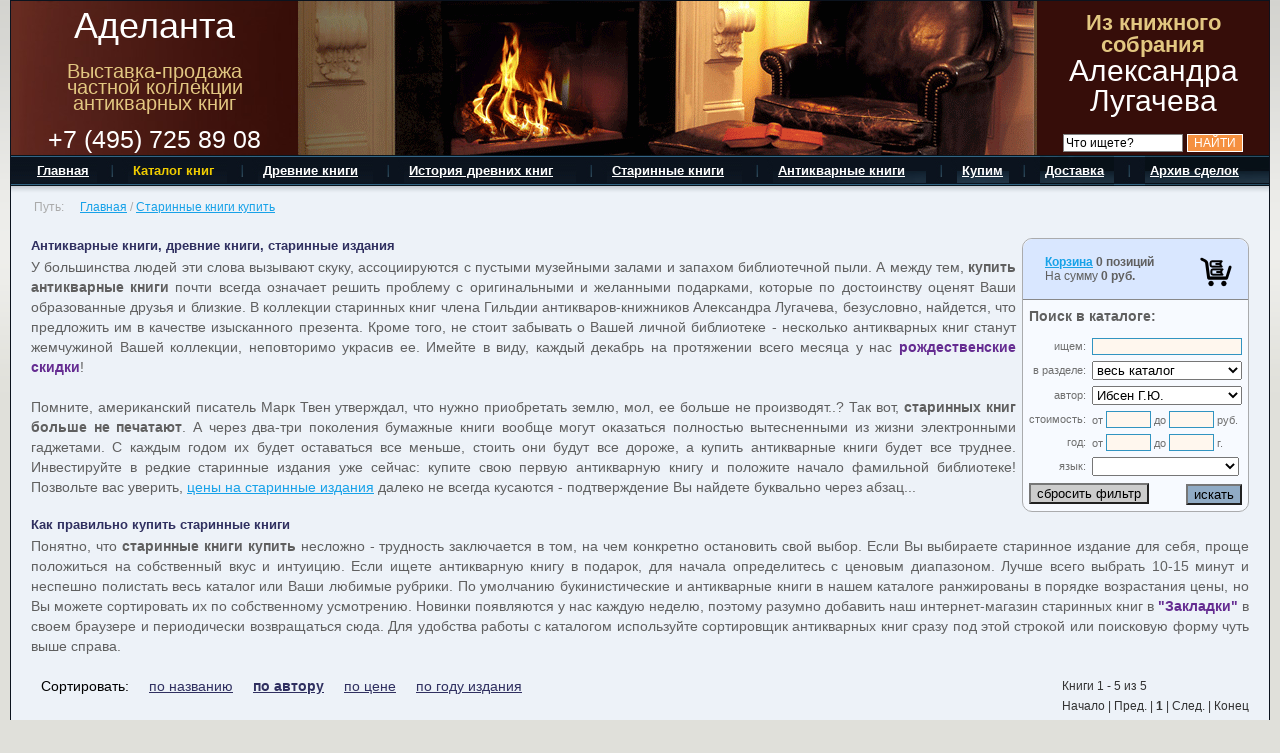

--- FILE ---
content_type: text/html; charset=UTF-8
request_url: https://adelanta.biz/catalog/?sort=author&author=%D0%98%D0%B1%D1%81%D0%B5%D0%BD+%D0%93.%D0%AE.&filter=on
body_size: 29575
content:
<!DOCTYPE HTML PUBLIC "-//W3C//DTD2.HTML 4.01 Transitional//EN"3."http://www.w3.org/TR/html4/loose.dtd">
<html xmlns="http://www.w3.org/1999/xhtml" xml:lang="ru" lang="ru">
<head>
	<meta http-equiv="X-UA-Compatible" content="IE=edge" />
	<!-- script src="/bitrix/templates/antiq/js/jquery-1.8.2.min.js"></script -->
			<title>Антикварные книги купить в Москве | Аделанта</title>
	<link rel="icon" type="image/x-icon" href="/favicon.ico">
	<link rel="shortcut icon" type="image/x-icon" href="/favicon.ico" />
	<meta name="geo.placename" content="улица Академика Челомея, 8к3, Москва, Россия, 117630" />
	<meta name="geo.position" content="55.661379, 37.528055" />
	<meta name="geo.region" content="RU-Москва" />
	<meta name="ICBM" content="55.661379, 37.528055" />
	<link rel="canonical" href="https://adelanta.biz/catalog/">
	<meta http-equiv="Content-Type" content="text/html; charset=UTF-8" />
<meta name="robots" content="index, follow" />
<meta name="description" content="Купить антикварные книги по доступной цене в Москве и области ◈ всегда в наличии с доставкой по всей России ✓ Adelanta Group ☎️ +7 (495) 725-89-08 (ПН-ПТ: с 10:00 до 18:00)" />
<link href="/bitrix/cache/css/s1/antiq/page_f54f1488be4e679b709acb666f2f9323/page_f54f1488be4e679b709acb666f2f9323_v1.css?17627802539518" type="text/css"  rel="stylesheet" />
<link href="/bitrix/cache/css/s1/antiq/template_a17ce24f618c87774e9d8b98d151b005/template_a17ce24f618c87774e9d8b98d151b005_v1.css?176278013637297" type="text/css"  data-template-style="true" rel="stylesheet" />
		</head>

<body id="body" class=""  bgcolor="#E0E0DA" text="#afafaf" link="#28517d" vlink="#28517d" alink="#28517d" leftmargin="0" topmargin="0" rightmargin="0" bottommargin="0" marginwidth="0" marginheight="0" style="background-position: 0 0; background-repeat:repeat-x;" background="/img/top/pagebg.png" itemscope itemtype="http://schema.org/WebPage"   >
<noscript><img src="https://vk.com/rtrg?p=VK-RTRG-366056-7iDFb" style="position:fixed; left:-999px;" alt=""/></noscript>

<!-- Yandex.Metrika counter -->
<noscript><div><img src="https://mc.yandex.ru/watch/53605486" style="position:absolute; left:-9999px;" alt="" /></div></noscript>
<!-- /Yandex.Metrika counter -->

		<div id="panel"></div>
	<table width=1260 height=100% border=0 cellpadding=0 cellspacing=0 align=center style="border: 1px solid  #0B131E;">
		<tr><td colspan=2>
				<table cellpadding="0" cellspacing="0" width="100%">
<tbody>
<tr>
	<td class="xxwhite" align="center" background="/i/logo_bg.jpg" bgcolor="#662B22" valign="top">
		 <a name="toptop"><img src="/i/0.gif" border="0" height="10" width="287"></a><br>
		 <div itemscope itemtype="http://schema.org/Organization">
			  

	 		<a class="xxwhite" style="font-size:30px; font: lighter 36px/30px Arial,Helvetica,sans-serif !important; text-decoration:none;" href="/" itemprop="name">Аделанта</a><br><br>
	 		<a class="xxgold" href="/" style="font-size:16px; font: lighter 20px/16px Arial,Helvetica,sans-serif !important; text-decoration:none;">
	 			Выставка-продажа<br>частной коллекции<br>антикварных книг<br><br>
			</a>
			<span class="xxwhite" style="font-size:25px;font-size:16px; font: lighter 25px/25px Arial,Helvetica,sans-serif !important; text-decoration:none;" itemprop="telephone">+7 (495) 725 89 08</span>
		</div>
	</td>
	<td class="whitep" align="center" background="/i/top.gif" valign="bottom">
		<img src="/img/0.gif" border="0" height="154" width="736">
	</td>
	<td class="whitep" style="padding-bottom:3px;padding-top:10px;" align="center" bgcolor="#360D09" valign="bottom" width="232">
 <span class="xxgold" style=" font: lighter 22px/22px Arial,Helvetica,sans-serif !important;"><b>Из книжного собрания</b></span> <br>
 <span style="font: lighter 30px/30px Arial,Helvetica,sans-serif !important;">Александра Лугачева</span> <br>
		 <!-- a  rel="nofollow" class="xxwhite interested1 fancybox-ajax" href="/personal/form/callback.php"><u>Заказать</u> обратный звонок</a><br>*удобно, если вы на работе<br><br><br>
							<a  rel="nofollow" class="xxwhite interested1 fancybox-ajax" href="/personal/form/feedback.php"><u>задать вопрос</u></a --> <br>

		<form style='margin-bottom:0px;' method="get" action="/search/" name="txt_search_form">
			<input type=text name="q" id="search-request" style="width:120px; font-size:12px; border:1px solid grey;" onFocus="if (this.value=='Что ищете?') this.value=''; " value="Что ищете?">
			<input style="background:#F59040; color:white; font-size:12px; border:1px solid white;" type=submit onClick="if(($('#search-request').val())=='Что ищете?'){alert('Впишите, что Вы ищите');return false;}" value='НАЙТИ'>
		</form>
	</td>
</tr>
</tbody>
</table>			</td>
		</tr>
		<tr><td colspan=2 bgcolor="#08151D"><img src="/img/0.gif" width=1 height=1 border=0></td></tr>
		<tr><td colspan=2 bgcolor="#08151D" background="/i/menu_bg.gif" style="background-repeat:repeat-x; background-position: 0 0;">
			
<table border=0 cellpadding=0 cellspacing=0 width=100% background="/i/menu_right.gif" style="background-repeat:no-repeat; background-position: 100% 0%;">
	<tr>
								<td><img src="/img/0.gif" width=23 height=30 border=0></td>
						<td class=whitep valign=center nowrap><a  class=whitep href="/"><b><nobr>Главная</nobr></b></a></td>
								<td><img src="/i/menu_div.gif" border=0></td>
						<td class=whitep valign=center nowrap><a  class="goldp" style='color:#F0CC00;text-decoration:none;'  href="/catalog/"><b><nobr>Каталог книг</nobr></b></a></td>
								<td><img src="/i/menu_div.gif" border=0></td>
						<td class=whitep valign=center nowrap><a  class=whitep href="/drevnie-knigi/"><b><nobr>Древние книги</nobr></b></a></td>
								<td><img src="/i/menu_div.gif" border=0></td>
						<td class=whitep valign=center nowrap><a  class=whitep href="/istoria-drevnih-knig/"><b><nobr>История древних книг</nobr></b></a></td>
								<td><img src="/i/menu_div.gif" border=0></td>
						<td class=whitep valign=center nowrap><a  class=whitep href="/starinnye-knigi/" rel="nofollow"><b><nobr>Старинные книги</nobr></b></a></td>
								<td><img src="/i/menu_div.gif" border=0></td>
						<td class=whitep valign=center nowrap><a  class=whitep href="/antikvarnye-knigi/" rel="nofollow"><b><nobr>Антикварные книги</nobr></b></a></td>
								<td><img src="/i/menu_div.gif" border=0></td>
						<td class=whitep valign=center nowrap><a  class=whitep href="/kuplu-knigi/"><b><nobr>Купим</nobr></b></a></td>
								<td><img src="/i/menu_div.gif" border=0></td>
						<td class=whitep valign=center nowrap><a  class=whitep href="/dostavka/"><b><nobr>Доставка</nobr></b></a></td>
								<td><img src="/i/menu_div.gif" border=0></td>
						<td class=whitep valign=center nowrap><a  class=whitep href="/archive-sdelok/"><b><nobr>Архив сделок</nobr></b></a></td>
				<td align=center>&nbsp;&nbsp;&nbsp;&nbsp;</td>
	</tr>
</table>
			</td>
		</tr>
		<tr><td height=100% valign=top bgcolor="#EDF2F8"  style="padding-left:20px; padding-right:20px; padding-top:10px; padding-bottom:0px; background-repeat:repeat-x; background-position: 0 0;" background="/i/content_shadow.gif">
				<table border=0><tr><td><span style="color:#AAAAAA;" class="citata">Путь:</span></td><td><div style="margin-left:12px; color:#AAAAAA;" class="citata" itemprop="breadcrumb"><a href="/">Главная</a> / <a href="/catalog/" title="Старинные книги купить">Старинные книги купить</a></div></td></tr></table>				<div align=justify style="line-height:20px;">
															<!-- //152 -->
<!-- //155 -->


<div align=justify class=xgrey style='line-height:20px;'>
 <div style="float:right;">
	<div style="border:1px solid #AAABAD; border-radius:10px; -moz-border-radius:10px; float:right; background-color:#F7FAFF; margin-left:6px;">
		<div style=" padding:16px; background-color:#D9E7FF; -webkit-border-top-left-radius: 10px; -webkit-border-top-right-radius: 10px; -moz-border-radius-topleft: 10px; -moz-border-radius-topright: 10px; border-top-left-radius: 10px; border-top-right-radius: 10px;">
			<div style="float:right; width:32px;"><a href="/personal/cart/"><img src="/img/book8.png" border="0"></a></div>
			<div>
<div id="bx_cart_block1" class="bx_cart_block">
	<!--'start_frame_cache_bx_cart_block'-->		<div class="bx_small_cart">
	<span class="icon_cart"></span>
	<a href="/personal/cart/">Корзина</a>
			<strong>0 позиций</strong>
				<br>
		<span class="icon_spacer"></span>
		На сумму					<strong>0 руб.</strong>
					</div>
	<!--'end_frame_cache_bx_cart_block'--></div>

			</div>
		</div>
		<div style="border-top:1px solid #888; padding:6px; font-weight:bold; ">Поиск в каталоге:
		</div>
				<table border=0 cellpadding=0 cellspacing=6 width=100%>
					<form method=get action="/catalog/" name=active_search_form>
						<!-- input type=hidden name=path value="" -->
						<tr><td align=right class=sgrey>ищем:</td>
							<td class=search_form><input type=text name="q" style="width:150px;" value=""></td>
						</tr>

						<tr><td align=right class=sgrey>в разделе:</td>
							<td class=search_form>
								<select id="filter_section" style="width:150px;" class="sinput" onchange="this.form.action=this.value;">
									<option value="/catalog/">весь каталог</option>
									<!-- option value="">данный раздел</option -->
																																							<option  value="/catalog/antikvar/biografii/" >Биографии и мемуары</option>
																													<option  value="/catalog/antikvar/geography/" >Города и страны</option>
																													<option  value="/catalog/antikvar/gosudarstvo/" >Государство и право</option>
																													<option  value="/catalog/antikvar/estestvoznanie/" >Естественные науки</option>
																													<option  value="/catalog/antikvar/history/" >Историческая литература</option>
																													<option  value="/catalog/antikvar/for-children/" >Книги для детей</option>
																													<option  value="/catalog/antikvar/inostran/" >Книги на иностранных языках</option>
																													<option  value="/catalog/antikvar/avtograf/" >Книги с автографами</option>
																													<option  value="/catalog/antikvar/kultura/" >Культура и искусство</option>
																													<option  value="/catalog/antikvar/nauka/" >Наука и техника</option>
																													<option  value="/catalog/antikvar/social/" >Общественные науки</option>
																													<option  value="/catalog/antikvar/periodika/" >Периодические издания</option>
																													<option  value="/catalog/antikvar/religion/" >Религия, философия, мифология</option>
																													<option  value="/catalog/antikvar/spravochniki/" >Словари и справочники</option>
																													<option  value="/catalog/antikvar/literatura/" >Художественная литература</option>
																													<option  value="/catalog/antikvar/knigovedenie/" >Языкознание и книговедение</option>
																													<option  value="/catalog/antikvar/other/" >Другое</option>
																	</select>
							</td>
						</tr>
							<tr><td align=right class=sgrey>автор:</td>
							<td class=search_form>
								<select name="author" style="width:150px;" class="sinput">
									<option value="">&nbsp;</option>
																			<option  value="" ></option>
																			<option  value=" Д’Аламбер Жан Лерон" > Д’Аламбер Жан Лерон</option>
																			<option  value="- неизвестен -" >- неизвестен -</option>
																			<option  value="Csizmadia Sandor" >Csizmadia Sandor</option>
																			<option  value="Czihak A.F." >Czihak A.F.</option>
																			<option  value="Fowler H.W." >Fowler H.W.</option>
																			<option  value="French Charles" >French Charles</option>
																			<option  value="Hermann Goll" >Hermann Goll</option>
																			<option  value="Itter Johann Guilielm" >Itter Johann Guilielm</option>
																			<option  value="Julius Max Schottky" >Julius Max Schottky</option>
																			<option  value="Julius Rühlman" >Julius Rühlman</option>
																			<option  value="Madame Menard" >Madame Menard</option>
																			<option  value="Mellini Domenico Di Guido" >Mellini Domenico Di Guido</option>
																			<option  value="Thibaut M.A." >Thibaut M.A.</option>
																			<option  value="Аблов Н.Н." >Аблов Н.Н.</option>
																			<option  value="Абрантес Л.Ж." >Абрантес Л.Ж.</option>
																			<option  value="Абу Э.Ф." >Абу Э.Ф.</option>
																			<option  value="Авенариус В.П." >Авенариус В.П.</option>
																			<option  value="Авенель Поль" >Авенель Поль</option>
																			<option  value="Аверченко А.Т." >Аверченко А.Т.</option>
																			<option  value="Аверьянов К.А." >Аверьянов К.А.</option>
																			<option  value="Аврелий Августин" >Аврелий Августин</option>
																			<option  value="Авсеенко В.Г." >Авсеенко В.Г.</option>
																			<option  value="Агафонов В.К." >Агафонов В.К.</option>
																			<option  value="Агеев Н." >Агеев Н.</option>
																			<option  value="Агрикола Рудольф" >Агрикола Рудольф</option>
																			<option  value="Адам Александр" >Адам Александр</option>
																			<option  value="Аквинский Фома" >Аквинский Фома</option>
																			<option  value="Аксаков С.Т." >Аксаков С.Т.</option>
																			<option  value="Александров А." >Александров А.</option>
																			<option  value="Алессандро Алессандри" >Алессандро Алессандри</option>
																			<option  value="Алтаев Александр" >Алтаев Александр</option>
																			<option  value="Алферов А.Д." >Алферов А.Д.</option>
																			<option  value="Альбов М.Н." >Альбов М.Н.</option>
																			<option  value="Амабль Гийом Проспер Брюжьер де Барант" >Амабль Гийом Проспер Брюжьер де Барант</option>
																			<option  value="Амбер де Сант-Аманд" >Амбер де Сант-Аманд</option>
																			<option  value="Аммосов А.Н." >Аммосов А.Н.</option>
																			<option  value="Амфитеатров А.В." >Амфитеатров А.В.</option>
																			<option  value="Ананичев А.С." >Ананичев А.С.</option>
																			<option  value="Андерсен Х.К." >Андерсен Х.К.</option>
																			<option  value="Андерсон Р.Э." >Андерсон Р.Э.</option>
																			<option  value="Андерсон Шервуд" >Андерсон Шервуд</option>
																			<option  value="Андре Жид" >Андре Жид</option>
																			<option  value="Андреев Л.Н." >Андреев Л.Н.</option>
																			<option  value="Андреевский В.М." >Андреевский В.М.</option>
																			<option  value="Анкетиль Л.-П." >Анкетиль Л.-П.</option>
																			<option  value="Анкетиль Л.П." >Анкетиль Л.П.</option>
																			<option  value="Анненская А.Н." >Анненская А.Н.</option>
																			<option  value="Анри Рошфор" >Анри Рошфор</option>
																			<option  value="Антонович В.Б." >Антонович В.Б.</option>
																			<option  value="Анфертьева А.Н." >Анфертьева А.Н.</option>
																			<option  value="Апухтин А.Н." >Апухтин А.Н.</option>
																			<option  value="Араго Д.Ф." >Араго Д.Ф.</option>
																			<option  value="Араго Ф.Ж.Д." >Араго Ф.Ж.Д.</option>
																			<option  value="Аренский А.С." >Аренский А.С.</option>
																			<option  value="Аристотель" >Аристотель</option>
																			<option  value="Арнольд Артур" >Арнольд Артур</option>
																			<option  value="Арнольди Корвини" >Арнольди Корвини</option>
																			<option  value="Арнольди С.С." >Арнольди С.С.</option>
																			<option  value="Арсеньев К.И." >Арсеньев К.И.</option>
																			<option  value="Арсеньев Ю.В." >Арсеньев Ю.В.</option>
																			<option  value="Архимандрит Леонид" >Архимандрит Леонид</option>
																			<option  value="Арцыбашев М.П." >Арцыбашев М.П.</option>
																			<option  value="Асафьев Б.В." >Асафьев Б.В.</option>
																			<option  value="Афанасьев А.Н." >Афанасьев А.Н.</option>
																			<option  value="Ахилл Тенай де Волабель" >Ахилл Тенай де Волабель</option>
																			<option  value="Ахматова А.А." >Ахматова А.А.</option>
																			<option  value="Ахшарумов Н.Д." >Ахшарумов Н.Д.</option>
																			<option  value="Бажанов В.Б." >Бажанов В.Б.</option>
																			<option  value="Бажов П.П." >Бажов П.П.</option>
																			<option  value="Байе Шарль" >Байе Шарль</option>
																			<option  value="Байрон Д.Г." >Байрон Д.Г.</option>
																			<option  value="Балицкий Г.В." >Балицкий Г.В.</option>
																			<option  value="Балфур Эндрю" >Балфур Эндрю</option>
																			<option  value="Бальзак Оноре" >Бальзак Оноре</option>
																			<option  value="Барро М.В." >Барро М.В.</option>
																			<option  value="Бартенев С.П." >Бартенев С.П.</option>
																			<option  value="Барто А.Л." >Барто А.Л.</option>
																			<option  value="Бартоломей Ж.Ж." >Бартоломей Ж.Ж.</option>
																			<option  value="Барышников А.П." >Барышников А.П.</option>
																			<option  value="Бастид Дженни" >Бастид Дженни</option>
																			<option  value="Батюшков К.Н." >Батюшков К.Н.</option>
																			<option  value="Бебель А.Ф." >Бебель А.Ф.</option>
																			<option  value="Бедекер Карл" >Бедекер Карл</option>
																			<option  value="Бедный Демьян" >Бедный Демьян</option>
																			<option  value="Безобразов В.П." >Безобразов В.П.</option>
																			<option  value="Белинский В.Г." >Белинский В.Г.</option>
																			<option  value="Белкин А.С." >Белкин А.С.</option>
																			<option  value="Бело Адольф" >Бело Адольф</option>
																			<option  value="Белокуров С.А." >Белокуров С.А.</option>
																			<option  value="Беляев И.Д." >Беляев И.Д.</option>
																			<option  value="Белянкин Л." >Белянкин Л.</option>
																			<option  value="Бендерев А.Ф." >Бендерев А.Ф.</option>
																			<option  value="Бенедиктов В.Г." >Бенедиктов В.Г.</option>
																			<option  value="Бенуа А.Н." >Бенуа А.Н.</option>
																			<option  value="Бенуа Пьер" >Бенуа Пьер</option>
																			<option  value="Беранже П.Ж." >Беранже П.Ж.</option>
																			<option  value="Березин К." >Березин К.</option>
																			<option  value="Бернардан Ж.-А." >Бернардан Ж.-А.</option>
																			<option  value="Бернардус Смайтегельт; Корнелиус ван Вельцен " >Бернардус Смайтегельт; Корнелиус ван Вельцен </option>
																			<option  value="Бертрой Жанна" >Бертрой Жанна</option>
																			<option  value="Бестужев-Рюмин К.Н." >Бестужев-Рюмин К.Н.</option>
																			<option  value="Бецольд Карл" >Бецольд Карл</option>
																			<option  value="Бирюков П.И." >Бирюков П.И.</option>
																			<option  value="Битнер В.В." >Битнер В.В.</option>
																			<option  value="Битовт Ю.Ю." >Битовт Ю.Ю.</option>
																			<option  value="Блан Луи Жан Жозеф" >Блан Луи Жан Жозеф</option>
																			<option  value="Блок А.А." >Блок А.А.</option>
																			<option  value="Блос Вильгельм Йозеф" >Блос Вильгельм Йозеф</option>
																			<option  value="Блюменфельд В.М." >Блюменфельд В.М.</option>
																			<option  value="Боборыкин П.Д." >Боборыкин П.Д.</option>
																			<option  value="Богатырев Е.А." >Богатырев Е.А.</option>
																			<option  value="Богданов А.А." >Богданов А.А.</option>
																			<option  value="Богданов М.Г." >Богданов М.Г.</option>
																			<option  value="Богданович М.И." >Богданович М.И.</option>
																			<option  value="Бодлер Шарль" >Бодлер Шарль</option>
																			<option  value="Боен М.У." >Боен М.У.</option>
																			<option  value="Божерянов И.Н." >Божерянов И.Н.</option>
																			<option  value="Бок К.Э." >Бок К.Э.</option>
																			<option  value="Боккаччо Джованни" >Боккаччо Джованни</option>
																			<option  value="Бокль Г.Т." >Бокль Г.Т.</option>
																			<option  value="Болховитинов Е.А." >Болховитинов Е.А.</option>
																			<option  value="Бомарше Пьер" >Бомарше Пьер</option>
																			<option  value="Бонои Поль" >Бонои Поль</option>
																			<option  value="Бонч-Бруевич В.Д." >Бонч-Бруевич В.Д.</option>
																			<option  value="Борель Эмиль" >Борель Эмиль</option>
																			<option  value="Борисов И.А." >Борисов И.А.</option>
																			<option  value="Борнет Ф.Х." >Борнет Ф.Х.</option>
																			<option  value="Ботвинник М.Н." >Ботвинник М.Н.</option>
																			<option  value="Брайант Джейкоб" >Брайант Джейкоб</option>
																			<option  value="Брандес Георг" >Брандес Георг</option>
																			<option  value="Бредихин О.А." >Бредихин О.А.</option>
																			<option  value="Бредов Г.Г." >Бредов Г.Г.</option>
																			<option  value="Брем А.Э." >Брем А.Э.</option>
																			<option  value="Брехт Бертольд " >Брехт Бертольд </option>
																			<option  value="Брикнер А.Г." >Брикнер А.Г.</option>
																			<option  value="Бриффо Э.В." >Бриффо Э.В.</option>
																			<option  value="Бровкович А.И." >Бровкович А.И.</option>
																			<option  value="Бродский И.А." >Бродский И.А.</option>
																			<option  value="Бродский Н.Л." >Бродский Н.Л.</option>
																			<option  value="Бронте Эмили" >Бронте Эмили</option>
																			<option  value="Бронштейн И." >Бронштейн И.</option>
																			<option  value="Брюер Е.С." >Брюер Е.С.</option>
																			<option  value="Буассар Генри" >Буассар Генри</option>
																			<option  value="Буассье Гастон" >Буассье Гастон</option>
																			<option  value="Буассьер Ш.А." >Буассьер Ш.А.</option>
																			<option  value="Бувье Алексис" >Бувье Алексис</option>
																			<option  value="Буденный С.М." >Буденный С.М.</option>
																			<option  value="Буйи Жан-Николя" >Буйи Жан-Николя</option>
																			<option  value="Булгаков М.А." >Булгаков М.А.</option>
																			<option  value="Булгаков М.П." >Булгаков М.П.</option>
																			<option  value="Булич Н." >Булич Н.</option>
																			<option  value="Бульвер Э.Д." >Бульвер Э.Д.</option>
																			<option  value="Бунин И.А." >Бунин И.А.</option>
																			<option  value="Бурже Поль" >Бурже Поль</option>
																			<option  value="Буссенар Луи" >Буссенар Луи</option>
																			<option  value="Бутурлин М.Д." >Бутурлин М.Д.</option>
																			<option  value="Быкова А.Ф." >Быкова А.Ф.</option>
																			<option  value="Бэн Александр" >Бэн Александр</option>
																			<option  value="Бюкен Э." >Бюкен Э.</option>
																			<option  value="Бюрроуз Э.Р." >Бюрроуз Э.Р.</option>
																			<option  value="Вагнер Мориц" >Вагнер Мориц</option>
																			<option  value="Вагнер Шарль" >Вагнер Шарль</option>
																			<option  value="Вальнев Ф.В." >Вальнев Ф.В.</option>
																			<option  value="Варенцов В.В." >Варенцов В.В.</option>
																			<option  value="Варшавский Л.Р." >Варшавский Л.Р.</option>
																			<option  value="Василевский А.М." >Василевский А.М.</option>
																			<option  value="Васильев А.В." >Васильев А.В.</option>
																			<option  value="Васильева Л.Н." >Васильева Л.Н.</option>
																			<option  value="Васильченко В.Е." >Васильченко В.Е.</option>
																			<option  value="Вахтеров В.П." >Вахтеров В.П.</option>
																			<option  value="Вегер Вильгельм" >Вегер Вильгельм</option>
																			<option  value="Вегнер Вильгельм" >Вегнер Вильгельм</option>
																			<option  value="Вейнберг П.И." >Вейнберг П.И.</option>
																			<option  value="Вейсман А.Д." >Вейсман А.Д.</option>
																			<option  value="Вейсман Эренрейх" >Вейсман Эренрейх</option>
																			<option  value="Венгеров С.А." >Венгеров С.А.</option>
																			<option  value="Вересаев В.В." >Вересаев В.В.</option>
																			<option  value="Верещагин А.В." >Верещагин А.В.</option>
																			<option  value="Верещагин В.В." >Верещагин В.В.</option>
																			<option  value="Верморель А.Ж.М." >Верморель А.Ж.М.</option>
																			<option  value="Верн Жюль" >Верн Жюль</option>
																			<option  value="Вернер Эльза" >Вернер Эльза</option>
																			<option  value="Верто Р.О." >Верто Р.О.</option>
																			<option  value="Верхарн Эмиль" >Верхарн Эмиль</option>
																			<option  value="Верхарн Эмиль; Ибсен Генрик" >Верхарн Эмиль; Ибсен Генрик</option>
																			<option  value="Веселитская Л.И." >Веселитская Л.И.</option>
																			<option  value="Веселовский А.Н." >Веселовский А.Н.</option>
																			<option  value="Веснин С.А." >Веснин С.А.</option>
																			<option  value="Вздорнов Г.И." >Вздорнов Г.И.</option>
																			<option  value="Виван Мадлена" >Виван Мадлена</option>
																			<option  value="Вилков М.И." >Вилков М.И.</option>
																			<option  value="Виндельбанд Вильгельм" >Виндельбанд Вильгельм</option>
																			<option  value="Виноградов А.А." >Виноградов А.А.</option>
																			<option  value="Виноградов П.Г." >Виноградов П.Г.</option>
																			<option  value="Виппер Р.Ю." >Виппер Р.Ю.</option>
																			<option  value="Виргилий П.В." >Виргилий П.В.</option>
																			<option  value="Виргилий П.М." >Виргилий П.М.</option>
																			<option  value="Висс И.Д." >Висс И.Д.</option>
																			<option  value="Витмер А.Н." >Витмер А.Н.</option>
																			<option  value="Витрувий М.П." >Витрувий М.П.</option>
																			<option  value="Витрувий Марк Поллион" >Витрувий Марк Поллион</option>
																			<option  value="Витт Н." >Витт Н.</option>
																			<option  value="Владимиров Л.Е." >Владимиров Л.Е.</option>
																			<option  value="Вознесенский А.А." >Вознесенский А.А.</option>
																			<option  value="Войнич Э.Л." >Войнич Э.Л.</option>
																			<option  value="Войнич Этель" >Войнич Этель</option>
																			<option  value="Володихин Д.М." >Володихин Д.М.</option>
																			<option  value="Волынский В.Я." >Волынский В.Я.</option>
																			<option  value="Вольтер М.Ф." >Вольтер М.Ф.</option>
																			<option  value="Вольф Х." >Вольф Х.</option>
																			<option  value="Вундт В.М." >Вундт В.М.</option>
																			<option  value="Гааке Вильгельм" >Гааке Вильгельм</option>
																			<option  value="Габорио Эмиль" >Габорио Эмиль</option>
																			<option  value="Габриэле Д'Аннунцио" >Габриэле Д'Аннунцио</option>
																			<option  value="Гаврилов М.Г." >Гаврилов М.Г.</option>
																			<option  value="Гай Веллей Патеркул" >Гай Веллей Патеркул</option>
																			<option  value="Гай Плиний Цецилий Секунд" >Гай Плиний Цецилий Секунд</option>
																			<option  value="Галахов А.Д." >Галахов А.Д.</option>
																			<option  value="Галеви Людовик" >Галеви Людовик</option>
																			<option  value="Галле И.С." >Галле И.С.</option>
																			<option  value="Галлетти И.Г." >Галлетти И.Г.</option>
																			<option  value="Гамзатов Р.Г." >Гамзатов Р.Г.</option>
																			<option  value="Гамсун Кнут" >Гамсун Кнут</option>
																			<option  value="Гардинер Семюэл" >Гардинер Семюэл</option>
																			<option  value="Гарин-Михайловский Н.Г." >Гарин-Михайловский Н.Г.</option>
																			<option  value="Гарнерей Луи" >Гарнерей Луи</option>
																			<option  value="Гарри Мириам" >Гарри Мириам</option>
																			<option  value="Гартман Л.М." >Гартман Л.М.</option>
																			<option  value="Гаршин В.М." >Гаршин В.М.</option>
																			<option  value="Гаршин М." >Гаршин М.</option>
																			<option  value="Гаспар Ювенин" >Гаспар Ювенин</option>
																			<option  value="Гастон Тиссандье" >Гастон Тиссандье</option>
																			<option  value="Гауптман Г.И." >Гауптман Г.И.</option>
																			<option  value="Гауптман Гергарт" >Гауптман Гергарт</option>
																			<option  value="Гауэрман А." >Гауэрман А.</option>
																			<option  value="Гахович С.Н." >Гахович С.Н.</option>
																			<option  value="Гаш Юрий" >Гаш Юрий</option>
																			<option  value="Гашек Ярослав" >Гашек Ярослав</option>
																			<option  value="Гедеонов С.А." >Гедеонов С.А.</option>
																			<option  value="Гейне Генрих" >Гейне Генрих</option>
																			<option  value="Гейнекций И.Г." >Гейнекций И.Г.</option>
																			<option  value="Гекер Оскар" >Гекер Оскар</option>
																			<option  value="Геккель Эрнст" >Геккель Эрнст</option>
																			<option  value="Гексли Т.Г." >Гексли Т.Г.</option>
																			<option  value="Гельвальд Фридрих" >Гельвальд Фридрих</option>
																			<option  value="Гельвеций К.А. " >Гельвеций К.А. </option>
																			<option  value="Генри Джордж" >Генри Джордж</option>
																			<option  value="Генрих Шурц" >Генрих Шурц</option>
																			<option  value="Георг Адамс" >Георг Адамс</option>
																			<option  value="Гербель Н.В." >Гербель Н.В.</option>
																			<option  value="Геродот" >Геродот</option>
																			<option  value="Герцберг Г.Ф." >Герцберг Г.Ф.</option>
																			<option  value="Герцен А.И." >Герцен А.И.</option>
																			<option  value="Герцен А.И., Огарев Н.П." >Герцен А.И., Огарев Н.П.</option>
																			<option  value="Герштеккер Фридрих" >Герштеккер Фридрих</option>
																			<option  value="Гесдерфер М." >Гесдерфер М.</option>
																			<option  value="Гессен С.Я.; Модзалевский Л.Б." >Гессен С.Я.; Модзалевский Л.Б.</option>
																			<option  value="Гессен Ю.И." >Гессен Ю.И.</option>
																			<option  value="Гесснер Соломон" >Гесснер Соломон</option>
																			<option  value="Гете И.В." >Гете И.В.</option>
																			<option  value="Геттнер Г.Т." >Геттнер Г.Т.</option>
																			<option  value="Ги де Мопассан" >Ги де Мопассан</option>
																			<option  value="Гизо Ф.П." >Гизо Ф.П.</option>
																			<option  value="Гиляров-Платонов Н.П." >Гиляров-Платонов Н.П.</option>
																			<option  value="Гинд Л." >Гинд Л.</option>
																			<option  value="Глаголев С.С." >Глаголев С.С.</option>
																			<option  value="Гладков Ф.В." >Гладков Ф.В.</option>
																			<option  value="Глинка М.И." >Глинка М.И.</option>
																			<option  value="Глинский Б.Б." >Глинский Б.Б.</option>
																			<option  value="Глухов А.Г." >Глухов А.Г.</option>
																			<option  value="Гнедич П.П." >Гнедич П.П.</option>
																			<option  value="Гоголь Н.В." >Гоголь Н.В.</option>
																			<option  value="Гогреве И.Л." >Гогреве И.Л.</option>
																			<option  value="Голдсмит Оливер" >Голдсмит Оливер</option>
																			<option  value="Голиков И.И." >Голиков И.И.</option>
																			<option  value="Головин К.Ф." >Головин К.Ф.</option>
																			<option  value="Голсуорси Джон" >Голсуорси Джон</option>
																			<option  value="Гольцев В.А." >Гольцев В.А.</option>
																			<option  value="Гомер" >Гомер</option>
																			<option  value="Гонеггер И.Я." >Гонеггер И.Я.</option>
																			<option  value="Гончаров И.А." >Гончаров И.А.</option>
																			<option  value="Гораций" >Гораций</option>
																			<option  value="Гораций К.Ф." >Гораций К.Ф.</option>
																			<option  value="Горбачева Т.П." >Горбачева Т.П.</option>
																			<option  value="Горбунов И.Ф." >Горбунов И.Ф.</option>
																			<option  value="Горский С.Ю." >Горский С.Ю.</option>
																			<option  value="Горький Максим" >Горький Максим</option>
																			<option  value="Готтшед Иоганн" >Готтшед Иоганн</option>
																			<option  value="Готье В.Г." >Готье В.Г.</option>
																			<option  value="Готье Теофила" >Готье Теофила</option>
																			<option  value="Готье Теофиль" >Готье Теофиль</option>
																			<option  value="Грабарь И.Э." >Грабарь И.Э.</option>
																			<option  value="Гранат А.Н." >Гранат А.Н.</option>
																			<option  value="Грец Лео" >Грец Лео</option>
																			<option  value="Греч Н.И." >Греч Н.И.</option>
																			<option  value="Гречулевич В.В." >Гречулевич В.В.</option>
																			<option  value="Грибоедов А.С." >Грибоедов А.С.</option>
																			<option  value="Грибоедов А.С.; Крюковский М.В." >Грибоедов А.С.; Крюковский М.В.</option>
																			<option  value="Григорович Д.В." >Григорович Д.В.</option>
																			<option  value="Гримм Якоб, Гримм Вильгельм" >Гримм Якоб, Гримм Вильгельм</option>
																			<option  value="Грин А.С." >Грин А.С.</option>
																			<option  value="Гроций Г." >Гроций Г.</option>
																			<option  value="Гроций Гуго" >Гроций Гуго</option>
																			<option  value="Груздев Ф.С." >Груздев Ф.С.</option>
																			<option  value="Губер П.К." >Губер П.К.</option>
																			<option  value="Губерман И.М." >Губерман И.М.</option>
																			<option  value="Гульельмо Ферреро" >Гульельмо Ферреро</option>
																			<option  value="Гумилев Н.С." >Гумилев Н.С.</option>
																			<option  value="Гумплович Л.В." >Гумплович Л.В.</option>
																			<option  value="Гуно Ш.Ф." >Гуно Ш.Ф.</option>
																			<option  value="Гутман Оскар" >Гутман Оскар</option>
																			<option  value="Гюго В.М." >Гюго В.М.</option>
																			<option  value="Д'Ор Осип Львович" >Д'Ор Осип Львович</option>
																			<option  value="Даби Эжен" >Даби Эжен</option>
																			<option  value="Давыдов Д.В." >Давыдов Д.В.</option>
																			<option  value="Даль В.И." >Даль В.И.</option>
																			<option  value="Данилевский В.Я." >Данилевский В.Я.</option>
																			<option  value="Данилевский Г.П." >Данилевский Г.П.</option>
																			<option  value="Данте Алигьери" >Данте Алигьери</option>
																			<option  value="Дарвин Ч.Р." >Дарвин Ч.Р.</option>
																			<option  value="Дасье Андре" >Дасье Андре</option>
																			<option  value="Девятов С.В." >Девятов С.В.</option>
																			<option  value="Дейч Л.Г." >Дейч Л.Г.</option>
																			<option  value="Делакруа И.И." >Делакруа И.И.</option>
																			<option  value="Делиль Жак" >Делиль Жак</option>
																			<option  value="Дельвиг А.А." >Дельвиг А.А.</option>
																			<option  value="Дени Дидро" >Дени Дидро</option>
																			<option  value="Депизе Л.М." >Депизе Л.М.</option>
																			<option  value="Деполович П." >Деполович П.</option>
																			<option  value="Деревенко Н." >Деревенко Н.</option>
																			<option  value="Державин Г.Р." >Державин Г.Р.</option>
																			<option  value="Державин Гавриил Романович" >Державин Гавриил Романович</option>
																			<option  value="Десницкий М.М." >Десницкий М.М.</option>
																			<option  value="Дефо Даниель" >Дефо Даниель</option>
																			<option  value="Децим Магн Авсоний" >Децим Магн Авсоний</option>
																			<option  value="Джекобс В.В." >Джекобс В.В.</option>
																			<option  value="Джером К. Джером" >Джером К. Джером</option>
																			<option  value="Дживелегов А.К." >Дживелегов А.К.</option>
																			<option  value="Джованьоли Рафаэлло" >Джованьоли Рафаэлло</option>
																			<option  value="Джозеф Байер" >Джозеф Байер</option>
																			<option  value="Джон Гершель" >Джон Гершель</option>
																			<option  value="Джон Ричард Грин" >Джон Ричард Грин</option>
																			<option  value="Джон Эдгар" >Джон Эдгар</option>
																			<option  value="Джонатан Свифт" >Джонатан Свифт</option>
																			<option  value="Джордж Элиот" >Джордж Элиот</option>
																			<option  value="Джошиа Кондер" >Джошиа Кондер</option>
																			<option  value="Дибрович С.Ф." >Дибрович С.Ф.</option>
																			<option  value="Диего  Сааведра" >Диего  Сааведра</option>
																			<option  value="Диккенс Чарльз" >Диккенс Чарльз</option>
																			<option  value="Диксон В.Г." >Диксон В.Г.</option>
																			<option  value="Дильс Герман" >Дильс Герман</option>
																			<option  value="Дионисий Ареопагит" >Дионисий Ареопагит</option>
																			<option  value="Дирин П.Н." >Дирин П.Н.</option>
																			<option  value="Дмитриев И.А." >Дмитриев И.А.</option>
																			<option  value="Дмитриев И.И." >Дмитриев И.И.</option>
																			<option  value="Дмитриев-Кавказкий Л.Е." >Дмитриев-Кавказкий Л.Е.</option>
																			<option  value="Добролюбов Н.А." >Добролюбов Н.А.</option>
																			<option  value="Довнар-Запольский М.В." >Довнар-Запольский М.В.</option>
																			<option  value="Догель А.С." >Догель А.С.</option>
																			<option  value="Дойл А.К." >Дойл А.К.</option>
																			<option  value="Долгорукий П.В." >Долгорукий П.В.</option>
																			<option  value="Достоевский Ф.М." >Достоевский Ф.М.</option>
																			<option  value="Драгомиров М.И." >Драгомиров М.И.</option>
																			<option  value="Драгунский В.Ю." >Драгунский В.Ю.</option>
																			<option  value="Драгунский Д.А." >Драгунский Д.А.</option>
																			<option  value="Драйзер Теодор" >Драйзер Теодор</option>
																			<option  value="Древс Артур" >Древс Артур</option>
																			<option  value="Дрексель Джеремиас" >Дрексель Джеремиас</option>
																			<option  value="Дрожжин С.Д." >Дрожжин С.Д.</option>
																			<option  value="Думин С.В." >Думин С.В.</option>
																			<option  value="Дурново Н.Н." >Дурново Н.Н.</option>
																			<option  value="Дуров В.А." >Дуров В.А.</option>
																			<option  value="Дучинский Н.П." >Дучинский Н.П.</option>
																			<option  value="Дэни Дидро" >Дэни Дидро</option>
																			<option  value="Дюканж Виктор" >Дюканж Виктор</option>
																			<option  value="Дюма Александр" >Дюма Александр</option>
																			<option  value="Дюплесси Поль" >Дюплесси Поль</option>
																			<option  value="Дюпуа Эдуард" >Дюпуа Эдуард</option>
																			<option  value="Дюрр Фридрих" >Дюрр Фридрих</option>
																			<option  value="Евреинов В.А." >Евреинов В.А.</option>
																			<option  value="Евреинов Н.Н." >Евреинов Н.Н.</option>
																			<option  value="Евтушенко Е.А." >Евтушенко Е.А.</option>
																			<option  value="Егорова С." >Егорова С.</option>
																			<option  value="Екатерина Вторая" >Екатерина Вторая</option>
																			<option  value="Енгалычев П.Н." >Енгалычев П.Н.</option>
																			<option  value="Епиктет" >Епиктет</option>
																			<option  value="Ераков А." >Ераков А.</option>
																			<option  value="Ерузалем Вильгельм" >Ерузалем Вильгельм</option>
																			<option  value="Ефремов П.А." >Ефремов П.А.</option>
																			<option  value="Жадовская Ю.В." >Жадовская Ю.В.</option>
																			<option  value="Жан де Фовилль" >Жан де Фовилль</option>
																			<option  value="Жан Круассе" >Жан Круассе</option>
																			<option  value="Жан Парфан" >Жан Парфан</option>
																			<option  value="Жданов Л.Г." >Жданов Л.Г.</option>
																			<option  value="Жебар Эмиль" >Жебар Эмиль</option>
																			<option  value="Жено Ш.И." >Жено Ш.И.</option>
																			<option  value="Жерар Филипп-Луи" >Жерар Филипп-Луи</option>
																			<option  value="Жоли А." >Жоли А.</option>
																			<option  value="Жорес Жан" >Жорес Жан</option>
																			<option  value="Жорж Ленотре" >Жорж Ленотре</option>
																			<option  value="Жуи В.Ж." >Жуи В.Ж.</option>
																			<option  value="Жукович П.Н." >Жукович П.Н.</option>
																			<option  value="Жуковский В.А." >Жуковский В.А.</option>
																			<option  value="Жуно Лаура" >Жуно Лаура</option>
																			<option  value="Журнель Э.М." >Журнель Э.М.</option>
																			<option  value="Жюль Верн" >Жюль Верн</option>
																			<option  value="Жюль Сандо" >Жюль Сандо</option>
																			<option  value="Забелин И.Е." >Забелин И.Е.</option>
																			<option  value="Заблудовский И.З." >Заблудовский И.З.</option>
																			<option  value="Заинчковская-Хвощинская Н.Д." >Заинчковская-Хвощинская Н.Д.</option>
																			<option  value="Залыгин С.П." >Залыгин С.П.</option>
																			<option  value="Зандберг Г.Л." >Зандберг Г.Л.</option>
																			<option  value="Зарина А.Е." >Зарина А.Е.</option>
																			<option  value="Захер-Мазох Леопольд фон" >Захер-Мазох Леопольд фон</option>
																			<option  value="Зеленкова О.К." >Зеленкова О.К.</option>
																			<option  value="Зелинский В.А." >Зелинский В.А.</option>
																			<option  value="Зелинский Ф." >Зелинский Ф.</option>
																			<option  value="Зернов Д.С." >Зернов Д.С.</option>
																			<option  value="Зерцалов А.Н." >Зерцалов А.Н.</option>
																			<option  value="Зиновьев Г.Е." >Зиновьев Г.Е.</option>
																			<option  value="Зограф Н.Ю." >Зограф Н.Ю.</option>
																			<option  value="Золотарев С.А." >Золотарев С.А.</option>
																			<option  value="Золя Эмиль" >Золя Эмиль</option>
																			<option  value="Зотов Р.М." >Зотов Р.М.</option>
																			<option  value="Зощенко М.М." >Зощенко М.М.</option>
																			<option  value="Зуев В.Ф." >Зуев В.Ф.</option>
																			<option  value="Ибаньес Висенте Бласко" >Ибаньес Висенте Бласко</option>
																			<option  value="Ибсен Г.Ю." selected="selected">Ибсен Г.Ю.</option>
																			<option  value="Иванов А.С." >Иванов А.С.</option>
																			<option  value="Иванов И.И." >Иванов И.И.</option>
																			<option  value="Иванов К.А." >Иванов К.А.</option>
																			<option  value="Иероним Блаженный" >Иероним Блаженный</option>
																			<option  value="Изар И." >Изар И.</option>
																			<option  value="Ильин А." >Ильин А.</option>
																			<option  value="Ильф И. и Пертов Е." >Ильф И. и Пертов Е.</option>
																			<option  value="Инман Я." >Инман Я.</option>
																			<option  value="Иоанн Златоуст" >Иоанн Златоуст</option>
																			<option  value="Иоганн Арндт" >Иоганн Арндт</option>
																			<option  value="Ирасек Алоис" >Ирасек Алоис</option>
																			<option  value="Йонг Ш.М." >Йонг Ш.М.</option>
																			<option  value="Кавана Джулия" >Кавана Джулия</option>
																			<option  value="Каганович Л.М." >Каганович Л.М.</option>
																			<option  value="Калачов Н.В." >Калачов Н.В.</option>
																			<option  value="Каменецкий О.К." >Каменецкий О.К.</option>
																			<option  value="Кампанелла Томас" >Кампанелла Томас</option>
																			<option  value="Кан Фриц" >Кан Фриц</option>
																			<option  value="Канель В.Я." >Канель В.Я.</option>
																			<option  value="Кант Иммануил" >Кант Иммануил</option>
																			<option  value="Кантемир А.Д." >Кантемир А.Д.</option>
																			<option  value="Капнист В.В." >Капнист В.В.</option>
																			<option  value="Караваева А.А." >Караваева А.А.</option>
																			<option  value="Карамзин Н.М." >Карамзин Н.М.</option>
																			<option  value="Кареев Н.И." >Кареев Н.И.</option>
																			<option  value="Карл Аморетти" >Карл Аморетти</option>
																			<option  value="Карл Маркс" >Карл Маркс</option>
																			<option  value="Карлейль Томас" >Карлейль Томас</option>
																			<option  value="Карной Анри" >Карной Анри</option>
																			<option  value="Каролиус Сигониус" >Каролиус Сигониус</option>
																			<option  value="Картер Говард" >Картер Говард</option>
																			<option  value="Карус Штерне" >Карус Штерне</option>
																			<option  value="Каспари А.А." >Каспари А.А.</option>
																			<option  value="Кассиль Лев" >Кассиль Лев</option>
																			<option  value="Катков М.Н." >Катков М.Н.</option>
																			<option  value="Катулл Г.В." >Катулл Г.В.</option>
																			<option  value="Каутский К." >Каутский К.</option>
																			<option  value="Каутский Карл" >Каутский Карл</option>
																			<option  value="Кауфман Н.Н." >Кауфман Н.Н.</option>
																			<option  value="Квинт Курций Руф" >Квинт Курций Руф</option>
																			<option  value="Кеннан Джордж" >Кеннан Джордж</option>
																			<option  value="Керам К.В." >Керам К.В.</option>
																			<option  value="Керкхове Гауденцио" >Керкхове Гауденцио</option>
																			<option  value="Кернер А.Дж." >Кернер А.Дж.</option>
																			<option  value="Кернер фон-Марилаун" >Кернер фон-Марилаун</option>
																			<option  value="Кин Питер" >Кин Питер</option>
																			<option  value="Киприянов В.А." >Киприянов В.А.</option>
																			<option  value="Киреевский И.В." >Киреевский И.В.</option>
																			<option  value="Кирхнер О." >Кирхнер О.</option>
																			<option  value="Кирхнер Фридрих" >Кирхнер Фридрих</option>
																			<option  value="Классовский В.И." >Классовский В.И.</option>
																			<option  value="Клейн Г.И." >Клейн Г.И.</option>
																			<option  value="Клод Оже" >Клод Оже</option>
																			<option  value="Клюг Фридрих" >Клюг Фридрих</option>
																			<option  value="Ключевский В.О." >Ключевский В.О.</option>
																			<option  value="Кнут Гамсун" >Кнут Гамсун</option>
																			<option  value="Ковалевский Е.П." >Ковалевский Е.П.</option>
																			<option  value="Ковалевский М.М." >Ковалевский М.М.</option>
																			<option  value="Ковальницкий А.С." >Ковальницкий А.С.</option>
																			<option  value="Козлов И.И." >Козлов И.И.</option>
																			<option  value="Козьмин К.А." >Козьмин К.А.</option>
																			<option  value="Кок Ш.П." >Кок Ш.П.</option>
																			<option  value="Колосов Е.Е." >Колосов Е.Е.</option>
																			<option  value="Кольрауш Фридрих" >Кольрауш Фридрих</option>
																			<option  value="Кольцов А.В." >Кольцов А.В.</option>
																			<option  value="Кондорсе Ж.А." >Кондорсе Ж.А.</option>
																			<option  value="Кони А.Ф." >Кони А.Ф.</option>
																			<option  value="Коноф Е." >Коноф Е.</option>
																			<option  value="Константин Константинович" >Константин Константинович</option>
																			<option  value="Копп В.Э." >Копп В.Э.</option>
																			<option  value="Корде А." >Корде А.</option>
																			<option  value="Коринфский А.А." >Коринфский А.А.</option>
																			<option  value="Коркунов Н.М." >Коркунов Н.М.</option>
																			<option  value="Корнель Тома" >Корнель Тома</option>
																			<option  value="Короленко В.Г." >Короленко В.Г.</option>
																			<option  value="Корольков М.Я." >Корольков М.Я.</option>
																			<option  value="Коропчевский Д.А." >Коропчевский Д.А.</option>
																			<option  value="Корш В.Ф." >Корш В.Ф.</option>
																			<option  value="Косидовский Зенон" >Косидовский Зенон</option>
																			<option  value="Костомаров Н.И." >Костомаров Н.И.</option>
																			<option  value="Котляревский Н.А." >Котляревский Н.А.</option>
																			<option  value="Кочубинский А.А." >Кочубинский А.А.</option>
																			<option  value="Кребийон П.Ж." >Кребийон П.Ж.</option>
																			<option  value="Крепелин К." >Крепелин К.</option>
																			<option  value="Крестинин В.В." >Крестинин В.В.</option>
																			<option  value="Кропоткин П.А." >Кропоткин П.А.</option>
																			<option  value="Круковский М.А." >Круковский М.А.</option>
																			<option  value="Крылов В.А." >Крылов В.А.</option>
																			<option  value="Крылов И.А." >Крылов И.А.</option>
																			<option  value="Крэмер Ганс" >Крэмер Ганс</option>
																			<option  value="Ксавье де Монтепен " >Ксавье де Монтепен </option>
																			<option  value="Ксенофонт" >Ксенофонт</option>
																			<option  value="Кудрявцев П.Н." >Кудрявцев П.Н.</option>
																			<option  value="Кудь Л.Н." >Кудь Л.Н.</option>
																			<option  value="Кульман Н.К." >Кульман Н.К.</option>
																			<option  value="Кун Н.А." >Кун Н.А.</option>
																			<option  value="Купен Анри" >Купен Анри</option>
																			<option  value="Купер Д.Ф." >Купер Д.Ф.</option>
																			<option  value="Куприн А.И." >Куприн А.И.</option>
																			<option  value="Курганов Н.Г." >Курганов Н.Г.</option>
																			<option  value="Курочкин В.С." >Курочкин В.С.</option>
																			<option  value="Кушнерев И.Н." >Кушнерев И.Н.</option>
																			<option  value="Кэзлон Уильям" >Кэзлон Уильям</option>
																			<option  value="Ла Барт Ф.Г." >Ла Барт Ф.Г.</option>
																			<option  value="Ла-Бом Е." >Ла-Бом Е.</option>
																			<option  value="Лавров В.М." >Лавров В.М.</option>
																			<option  value="Лаговский А.Н." >Лаговский А.Н.</option>
																			<option  value="Лажечников И.И." >Лажечников И.И.</option>
																			<option  value="Лазаревский Н.И." >Лазаревский Н.И.</option>
																			<option  value="Ламанский В.И." >Ламанский В.И.</option>
																			<option  value="Ламартин Альфонс" >Ламартин Альфонс</option>
																			<option  value="Ламе-Флери Ж.Р." >Ламе-Флери Ж.Р.</option>
																			<option  value="Ламенне Ю.Ф." >Ламенне Ю.Ф.</option>
																			<option  value="Ланге Н.Н." >Ланге Н.Н.</option>
																			<option  value="Лансон А.А." >Лансон А.А.</option>
																			<option  value="Ларошфуко Франсуа" >Ларошфуко Франсуа</option>
																			<option  value="Ласунский О.Г." >Ласунский О.Г.</option>
																			<option  value="Латышев В.В." >Латышев В.В.</option>
																			<option  value="Лацис В.Т." >Лацис В.Т.</option>
																			<option  value="Лашков А.Ю." >Лашков А.Ю.</option>
																			<option  value="Лебедев В.П." >Лебедев В.П.</option>
																			<option  value="Лебедев П.С." >Лебедев П.С.</option>
																			<option  value="Лебедева Э.С." >Лебедева Э.С.</option>
																			<option  value="Лебединцев К.Ф." >Лебединцев К.Ф.</option>
																			<option  value="Левидов М.Ю." >Левидов М.Ю.</option>
																			<option  value="Левитов А.И." >Левитов А.И.</option>
																			<option  value="Левшин П.Г." >Левшин П.Г.</option>
																			<option  value="Леднев П.И." >Леднев П.И.</option>
																			<option  value="Леманн Альфред" >Леманн Альфред</option>
																			<option  value="Лемер Анри" >Лемер Анри</option>
																			<option  value="Леон Форнель" >Леон Форнель</option>
																			<option  value="Леонов Л.М." >Леонов Л.М.</option>
																			<option  value="Леопольд де Вензель" >Леопольд де Вензель</option>
																			<option  value="Лермонтов М.Ю." >Лермонтов М.Ю.</option>
																			<option  value="Леру Гастон" >Леру Гастон</option>
																			<option  value="Лесаж А.Р." >Лесаж А.Р.</option>
																			<option  value="Лесков Н.С." >Лесков Н.С.</option>
																			<option  value="Лессинг Г.Э." >Лессинг Г.Э.</option>
																			<option  value="Лестер Эдвард" >Лестер Эдвард</option>
																			<option  value="Лешхорн Ханс" >Лешхорн Ханс</option>
																			<option  value="Ли Генри-Чарльз" >Ли Генри-Чарльз</option>
																			<option  value="Либрович С.Ф." >Либрович С.Ф.</option>
																			<option  value="Линберг А.Л." >Линберг А.Л.</option>
																			<option  value="Линдеман И.К." >Линдеман И.К.</option>
																			<option  value="Линдеман К.Э. " >Линдеман К.Э. </option>
																			<option  value="Липперт Ю." >Липперт Ю.</option>
																			<option  value="Лихарев М.П." >Лихарев М.П.</option>
																			<option  value="Лозер Жак" >Лозер Жак</option>
																			<option  value="Локк У.Дж." >Локк У.Дж.</option>
																			<option  value="Ломачевский А.И." >Ломачевский А.И.</option>
																			<option  value="Ломброзо Чезаре" >Ломброзо Чезаре</option>
																			<option  value="Ломоносов М.В." >Ломоносов М.В.</option>
																			<option  value="Лондон Джек" >Лондон Джек</option>
																			<option  value="Лопе де Вега" >Лопе де Вега</option>
																			<option  value="Лопухин А.А." >Лопухин А.А.</option>
																			<option  value="Лориа А." >Лориа А.</option>
																			<option  value="Лоррен Жан" >Лоррен Жан</option>
																			<option  value="Лосский Н.О." >Лосский Н.О.</option>
																			<option  value="Лоти Пьер" >Лоти Пьер</option>
																			<option  value="Лохвицкая Н.А." >Лохвицкая Н.А.</option>
																			<option  value="Лубченков Ю.Н." >Лубченков Ю.Н.</option>
																			<option  value="Лувре де Кувре Ж.Б." >Лувре де Кувре Ж.Б.</option>
																			<option  value="Луи Дюбрейль" >Луи Дюбрейль</option>
																			<option  value="Луи Жаколио" >Луи Жаколио</option>
																			<option  value="Лукиан" >Лукиан</option>
																			<option  value="Лукомский В.К., Тройницкий С.Н." >Лукомский В.К., Тройницкий С.Н.</option>
																			<option  value="Лукомский Г.К." >Лукомский Г.К.</option>
																			<option  value="Луначарский А.В." >Луначарский А.В.</option>
																			<option  value="Лунинский Е." >Лунинский Е.</option>
																			<option  value="Лункевич В.В." >Лункевич В.В.</option>
																			<option  value="Лучицкий В.И." >Лучицкий В.И.</option>
																			<option  value="Льюис Синклер" >Льюис Синклер</option>
																			<option  value="Любарский К.Н." >Любарский К.Н.</option>
																			<option  value="Любецкий С.М." >Любецкий С.М.</option>
																			<option  value="Любич-Кошуров И.А." >Любич-Кошуров И.А.</option>
																			<option  value="Людвиг Бюхнер" >Людвиг Бюхнер</option>
																			<option  value="Лялина М.А." >Лялина М.А.</option>
																			<option  value="Лящевский Василий" >Лящевский Василий</option>
																			<option  value="Маель Пьер" >Маель Пьер</option>
																			<option  value="Мазурин К.М." >Мазурин К.М.</option>
																			<option  value="Мазуччо Гвардато" >Мазуччо Гвардато</option>
																			<option  value="Майер-Грефе Юлиус" >Майер-Грефе Юлиус</option>
																			<option  value="Майков А.Н." >Майков А.Н.</option>
																			<option  value="Майков Л.Н." >Майков Л.Н.</option>
																			<option  value="Макарова С.М." >Макарова С.М.</option>
																			<option  value="Максвелл Д.К." >Максвелл Д.К.</option>
																			<option  value="Максвелл У.Б." >Максвелл У.Б.</option>
																			<option  value="Максимович-Амбодик Н." >Максимович-Амбодик Н.</option>
																			<option  value="Малеин А.И." >Малеин А.И.</option>
																			<option  value="Мальцев Ю.И." >Мальцев Ю.И.</option>
																			<option  value="Мамин-Сибиряк Д.Н." >Мамин-Сибиряк Д.Н.</option>
																			<option  value="Манн Л.Г." >Манн Л.Г.</option>
																			<option  value="Маргерит Поль" >Маргерит Поль</option>
																			<option  value="Мариво Пьер" >Мариво Пьер</option>
																			<option  value="Мариус Вашон" >Мариус Вашон</option>
																			<option  value="Мария Корелли" >Мария Корелли</option>
																			<option  value="Марк Твен" >Марк Твен</option>
																			<option  value="Марков А.К." >Марков А.К.</option>
																			<option  value="Маркс Карл" >Маркс Карл</option>
																			<option  value="Марриэт Фредерик" >Марриэт Фредерик</option>
																			<option  value="Марта Шад" >Марта Шад</option>
																			<option  value="Мартин Л.Э." >Мартин Л.Э.</option>
																			<option  value="Мартин Р.Э." >Мартин Р.Э.</option>
																			<option  value="Мартиньер Ж.Б." >Мартиньер Ж.Б.</option>
																			<option  value="Мартынов А.А." >Мартынов А.А.</option>
																			<option  value="Мартынова А.Н." >Мартынова А.Н.</option>
																			<option  value="Марш Джон; Джастин Маккарти" >Марш Джон; Джастин Маккарти</option>
																			<option  value="Маршак С.Я." >Маршак С.Я.</option>
																			<option  value="Марьежоль Ж.Г." >Марьежоль Ж.Г.</option>
																			<option  value="Маца И.Л." >Маца И.Л.</option>
																			<option  value="Маяковский В.В." >Маяковский В.В.</option>
																			<option  value="Медведев П.Н." >Медведев П.Н.</option>
																			<option  value="Межов В.И. " >Межов В.И. </option>
																			<option  value="Мезерай Ф.Ю." >Мезерай Ф.Ю.</option>
																			<option  value="Мезьер Альфред Жан" >Мезьер Альфред Жан</option>
																			<option  value="Мей Карл" >Мей Карл</option>
																			<option  value="Мей Л.А." >Мей Л.А.</option>
																			<option  value="Мейер Вильгельм" >Мейер Вильгельм</option>
																			<option  value="Мейер Эдуард" >Мейер Эдуард</option>
																			<option  value="Мельгунов С.П." >Мельгунов С.П.</option>
																			<option  value="Мелькиорре Чезаротти" >Мелькиорре Чезаротти</option>
																			<option  value="Мельников П.И." >Мельников П.И.</option>
																			<option  value="Мельхиор Неймайр" >Мельхиор Неймайр</option>
																			<option  value="Менар Рене" >Менар Рене</option>
																			<option  value="Мережковский Д.С." >Мережковский Д.С.</option>
																			<option  value="Мериме Проспер" >Мериме Проспер</option>
																			<option  value="Метерлинк М.П." >Метерлинк М.П.</option>
																			<option  value="Метерлинк Морис" >Метерлинк Морис</option>
																			<option  value="Меч С." >Меч С.</option>
																			<option  value="Меч С.П." >Меч С.П.</option>
																			<option  value="Мечников Л.И." >Мечников Л.И.</option>
																			<option  value="Микко Мирослав" >Микко Мирослав</option>
																			<option  value="Микоян А.И." >Микоян А.И.</option>
																			<option  value="Миллер В.П." >Миллер В.П.</option>
																			<option  value="Милн Эдвардс" >Милн Эдвардс</option>
																			<option  value="Мильтон Джон" >Мильтон Джон</option>
																			<option  value="Милюков П.Н." >Милюков П.Н.</option>
																			<option  value="Милюкова А.С." >Милюкова А.С.</option>
																			<option  value="Минто Уильям" >Минто Уильям</option>
																			<option  value="Минь А.Д." >Минь А.Д.</option>
																			<option  value="Мирбо Октав" >Мирбо Октав</option>
																			<option  value="Митзакис Джон" >Митзакис Джон</option>
																			<option  value="Михайлов А." >Михайлов А.</option>
																			<option  value="Михайлов А.Д." >Михайлов А.Д.</option>
																			<option  value="Михайлов М." >Михайлов М.</option>
																			<option  value="Михайлов М.И." >Михайлов М.И.</option>
																			<option  value="Михайлов М.Л." >Михайлов М.Л.</option>
																			<option  value="Михайловский-Данилевский А.И." >Михайловский-Данилевский А.И.</option>
																			<option  value="Михалков С.В." >Михалков С.В.</option>
																			<option  value="Мицкевич Адам" >Мицкевич Адам</option>
																			<option  value="Модестов В.И." >Модестов В.И.</option>
																			<option  value="Модзалевский Л.Б." >Модзалевский Л.Б.</option>
																			<option  value="Мольер Ж.Б." >Мольер Ж.Б.</option>
																			<option  value="Монтгомери-Мэссингберд Хью" >Монтгомери-Мэссингберд Хью</option>
																			<option  value="Монтень М.Э." >Монтень М.Э.</option>
																			<option  value="Мордовцев Д.Л." >Мордовцев Д.Л.</option>
																			<option  value="Морис Леблан" >Морис Леблан</option>
																			<option  value="Морлей Джон" >Морлей Джон</option>
																			<option  value="Морльер Ш.Ж." >Морльер Ш.Ж.</option>
																			<option  value="Моро-де-Жоннес А." >Моро-де-Жоннес А.</option>
																			<option  value="Морозов Н.А." >Морозов Н.А.</option>
																			<option  value="Морошкин М.Я." >Морошкин М.Я.</option>
																			<option  value="Москвич Г.Г." >Москвич Г.Г.</option>
																			<option  value="Муравьев А.Н." >Муравьев А.Н.</option>
																			<option  value="Муратов М.В." >Муратов М.В.</option>
																			<option  value="Мутер Рихард" >Мутер Рихард</option>
																			<option  value="Мэйо-Смит Р." >Мэйо-Смит Р.</option>
																			<option  value="Мюллер Е." >Мюллер Е.</option>
																			<option  value="Мюльгаузен Балдуин " >Мюльгаузен Балдуин </option>
																			<option  value="Мякотин В.А." >Мякотин В.А.</option>
																			<option  value="Мясковский Н.Я" >Мясковский Н.Я</option>
																			<option  value="Набоков В.В." >Набоков В.В.</option>
																			<option  value="Навроцкий А.А." >Навроцкий А.А.</option>
																			<option  value="Надсон Н.Я." >Надсон Н.Я.</option>
																			<option  value="Надсон С.Я." >Надсон С.Я.</option>
																			<option  value="Наполеон Бонапарт" >Наполеон Бонапарт</option>
																			<option  value="Нарежный В.Т." >Нарежный В.Т.</option>
																			<option  value="Нахимов А.Н." >Нахимов А.Н.</option>
																			<option  value="Нащокин В.А." >Нащокин В.А.</option>
																			<option  value="Негри Ада" >Негри Ада</option>
																			<option  value="Незвецкий Р.Ф." >Незвецкий Р.Ф.</option>
																			<option  value="неизвестен" >неизвестен</option>
																			<option  value="Неймайр М." >Неймайр М.</option>
																			<option  value="Некрасов И.Ю." >Некрасов И.Ю.</option>
																			<option  value="Некрасов Н.А." >Некрасов Н.А.</option>
																			<option  value="Некрасова Н.А." >Некрасова Н.А.</option>
																			<option  value="Нелидов В.А." >Нелидов В.А.</option>
																			<option  value="Нелюбин А.П." >Нелюбин А.П.</option>
																			<option  value="Немирович-Данченко В.И. " >Немирович-Данченко В.И. </option>
																			<option  value="Немировский Е.Л." >Немировский Е.Л.</option>
																			<option  value="Непот Корнелий" >Непот Корнелий</option>
																			<option  value="Нестерова Е.В." >Нестерова Е.В.</option>
																			<option  value="Нетушил И.В." >Нетушил И.В.</option>
																			<option  value="Неф Карл" >Неф Карл</option>
																			<option  value="Никитин И.С." >Никитин И.С.</option>
																			<option  value="Никольский В.А." >Никольский В.А.</option>
																			<option  value="Никольский Н.Н." >Никольский Н.Н.</option>
																			<option  value="Нич К.В." >Нич К.В.</option>
																			<option  value="Новиков Н.И." >Новиков Н.И.</option>
																			<option  value="Новорусский М.В." >Новорусский М.В.</option>
																			<option  value="О’ Генри" >О’ Генри</option>
																			<option  value="Овидий П.Н." >Овидий П.Н.</option>
																			<option  value="Овсянико-Куликовский Д.Н." >Овсянико-Куликовский Д.Н.</option>
																			<option  value="Одоевский А.И." >Одоевский А.И.</option>
																			<option  value="Ожешко Элиза" >Ожешко Элиза</option>
																			<option  value="Озеров В.А." >Озеров В.А.</option>
																			<option  value="Озеров И.Х." >Озеров И.Х.</option>
																			<option  value="Октав Узанн" >Октав Узанн</option>
																			<option  value="Окуджава Б.Ш." >Окуджава Б.Ш.</option>
																			<option  value="Оленин А.Н." >Оленин А.Н.</option>
																			<option  value="Оллендорф Г.Г." >Оллендорф Г.Г.</option>
																			<option  value="Оловяшников Н." >Оловяшников Н.</option>
																			<option  value="Ольхин М.Д." >Ольхин М.Д.</option>
																			<option  value="Оноре де Бальзак" >Оноре де Бальзак</option>
																			<option  value="Опочинин E.H." >Опочинин E.H.</option>
																			<option  value="Оппель Карл" >Оппель Карл</option>
																			<option  value="Орлов Я.В." >Орлов Я.В.</option>
																			<option  value="Орнатский А.А." >Орнатский А.А.</option>
																			<option  value="Освальд Вильгельм" >Освальд Вильгельм</option>
																			<option  value="Осипов И.П." >Осипов И.П.</option>
																			<option  value="Островский А.Н." >Островский А.Н.</option>
																			<option  value="Острогорский В.П." >Острогорский В.П.</option>
																			<option  value="Остроумов И.Н." >Остроумов И.Н.</option>
																			<option  value="Павленков Ф.Ф." >Павленков Ф.Ф.</option>
																			<option  value="Павлищев Л.Н." >Павлищев Л.Н.</option>
																			<option  value="Павлов Н.М." >Павлов Н.М.</option>
																			<option  value="Павловский И.Я." >Павловский И.Я.</option>
																			<option  value="Пазухина А.И." >Пазухина А.И.</option>
																			<option  value="Панаев И.И." >Панаев И.И.</option>
																			<option  value="Панда Жуи" >Панда Жуи</option>
																			<option  value="Панкратова А.М." >Панкратова А.М.</option>
																			<option  value="Папкович П.Ф." >Папкович П.Ф.</option>
																			<option  value="Пароменский А.И." >Пароменский А.И.</option>
																			<option  value="Пассионеи Доминико Сильвио" >Пассионеи Доминико Сильвио</option>
																			<option  value="Пастернак Б.Л." >Пастернак Б.Л.</option>
																			<option  value="Паульсен Фридрих" >Паульсен Фридрих</option>
																			<option  value="Паустовский К.Г." >Паустовский К.Г.</option>
																			<option  value="Пембертон Макс" >Пембертон Макс</option>
																			<option  value="Перевезенцев С.В." >Перевезенцев С.В.</option>
																			<option  value="Перро Жорж" >Перро Жорж</option>
																			<option  value="Персианова С.М." >Персианова С.М.</option>
																			<option  value="Перцов Э." >Перцов Э.</option>
																			<option  value="Песталоцци И.Г." >Песталоцци И.Г.</option>
																			<option  value="Петерс Д.И." >Петерс Д.И.</option>
																			<option  value="Петражицкий Л.И." >Петражицкий Л.И.</option>
																			<option  value="Петри Э.Ю." >Петри Э.Ю.</option>
																			<option  value="Петров В.П." >Петров В.П.</option>
																			<option  value="Петров Н.И." >Петров Н.И.</option>
																			<option  value="Петровский М.П." >Петровский М.П.</option>
																			<option  value="Писарев Д.И." >Писарев Д.И.</option>
																			<option  value="Писемский А.Ф." >Писемский А.Ф.</option>
																			<option  value="Питер Кин" >Питер Кин</option>
																			<option  value="Плавт Т.М." >Плавт Т.М.</option>
																			<option  value="Планк Макс" >Планк Макс</option>
																			<option  value="Плансон А.А." >Плансон А.А.</option>
																			<option  value="Платон Митрополит" >Платон Митрополит</option>
																			<option  value="Платонов С.Ф." >Платонов С.Ф.</option>
																			<option  value="Плеханов Г.В." >Плеханов Г.В.</option>
																			<option  value="Плещеев А.Н." >Плещеев А.Н.</option>
																			<option  value="Плутарх" >Плутарх</option>
																			<option  value="По Э.А." >По Э.А.</option>
																			<option  value="Погодин М.П." >Погодин М.П.</option>
																			<option  value="Покровский В." >Покровский В.</option>
																			<option  value="Покровский В.И." >Покровский В.И.</option>
																			<option  value="Покровский М.Н." >Покровский М.Н.</option>
																			<option  value="Полевой Б.Н." >Полевой Б.Н.</option>
																			<option  value="Полевой Н.А." >Полевой Н.А.</option>
																			<option  value="Полевой П.Н." >Полевой П.Н.</option>
																			<option  value="Полежаев А.И." >Полежаев А.И.</option>
																			<option  value="Поленц Вильгельм фон" >Поленц Вильгельм фон</option>
																			<option  value="Полонский Я.П." >Полонский Я.П.</option>
																			<option  value="Поль Гиро" >Поль Гиро</option>
																			<option  value="Поль де Кок" >Поль де Кок</option>
																			<option  value="Помяловский И.В." >Помяловский И.В.</option>
																			<option  value="Помяловский Н.Г." >Помяловский Н.Г.</option>
																			<option  value="Понсон дю Террай" >Понсон дю Террай</option>
																			<option  value="Попов В.В." >Попов В.В.</option>
																			<option  value="Попов Н.А." >Попов Н.А.</option>
																			<option  value="Попов Р.С." >Попов Р.С.</option>
																			<option  value="Попова О.И." >Попова О.И.</option>
																			<option  value="Порецкий Н.А." >Порецкий Н.А.</option>
																			<option  value="Порфирьев И.Я." >Порфирьев И.Я.</option>
																			<option  value="Потапов В." >Потапов В.</option>
																			<option  value="Потемкин В.П." >Потемкин В.П.</option>
																			<option  value="Прево Э.М." >Прево Э.М.</option>
																			<option  value="Прескотт У.Х." >Прескотт У.Х.</option>
																			<option  value="Пржевальский Н.М." >Пржевальский Н.М.</option>
																			<option  value="Пришвин М.И." >Пришвин М.И.</option>
																			<option  value="Пришвин М.М." >Пришвин М.М.</option>
																			<option  value="Пройяр Л.Б." >Пройяр Л.Б.</option>
																			<option  value="Проктор Э.Д." >Проктор Э.Д.</option>
																			<option  value="Проперций Секст" >Проперций Секст</option>
																			<option  value="Прудон П.Ж." >Прудон П.Ж.</option>
																			<option  value="Прутков Козьма" >Прутков Козьма</option>
																			<option  value="Публий Овидий Насон" >Публий Овидий Насон</option>
																			<option  value="Пушкин А.С." >Пушкин А.С.</option>
																			<option  value="Пушкин В.Л." >Пушкин В.Л.</option>
																			<option  value="Пфлуг-Гартунг И." >Пфлуг-Гартунг И.</option>
																			<option  value="Пыпин А.Н." >Пыпин А.Н.</option>
																			<option  value="Пьер Ларусс" >Пьер Ларусс</option>
																			<option  value="Пьер Лоти" >Пьер Лоти</option>
																			<option  value="Пьер-Жан Беранже" >Пьер-Жан Беранже</option>
																			<option  value="Пэрнэ Г." >Пэрнэ Г.</option>
																			<option  value="Пятковский А.П." >Пятковский А.П.</option>
																			<option  value="Рабб Альфонс" >Рабб Альфонс</option>
																			<option  value="Рабле Франсуа" >Рабле Франсуа</option>
																			<option  value="Рагозина З.А." >Рагозина З.А.</option>
																			<option  value="Радищев А.Н." >Радищев А.Н.</option>
																			<option  value="Радлов Э.Л." >Радлов Э.Л.</option>
																			<option  value="Радциг С.И." >Радциг С.И.</option>
																			<option  value="Ранке Иоганн" >Ранке Иоганн</option>
																			<option  value="Расин Жан" >Расин Жан</option>
																			<option  value="Рейн Габриель" >Рейн Габриель</option>
																			<option  value="Рейнбот Г." >Рейнбот Г.</option>
																			<option  value="Рейнолдс Д.У." >Рейнолдс Д.У.</option>
																			<option  value="Рейтер Кристиан" >Рейтер Кристиан</option>
																			<option  value="Реклю Ж.Э." >Реклю Ж.Э.</option>
																			<option  value="Ренан Ж.Э." >Ренан Ж.Э.</option>
																			<option  value="Ренан Эрнест" >Ренан Эрнест</option>
																			<option  value="Ренн Людвиг" >Ренн Людвиг</option>
																			<option  value="Репинский Г.К." >Репинский Г.К.</option>
																			<option  value="Решель И.Б." >Решель И.Б.</option>
																			<option  value="Рибо Т." >Рибо Т.</option>
																			<option  value="Рид Т.М." >Рид Т.М.</option>
																			<option  value="Ришбур Эмиль" >Ришбур Эмиль</option>
																			<option  value="Роберт А." >Роберт А.</option>
																			<option  value="Роберт Беллармин" >Роберт Беллармин</option>
																			<option  value="Рождественский Р.И." >Рождественский Р.И.</option>
																			<option  value="Роже Мартен дю Гар" >Роже Мартен дю Гар</option>
																			<option  value="Рожицын В.С." >Рожицын В.С.</option>
																			<option  value="Рожков Н.А." >Рожков Н.А.</option>
																			<option  value="Розанов В.В." >Розанов В.В.</option>
																			<option  value="Розанов М.Н." >Розанов М.Н.</option>
																			<option  value="Розенбаум Р.Е." >Розенбаум Р.Е.</option>
																			<option  value="Розов И.И." >Розов И.И.</option>
																			<option  value="Роллан Ромен" >Роллан Ромен</option>
																			<option  value="Ролле Ф." >Ролле Ф.</option>
																			<option  value="Романов К.К." >Романов К.К.</option>
																			<option  value="Романов Н.М." >Романов Н.М.</option>
																			<option  value="Романов Петр Алексеевич" >Романов Петр Алексеевич</option>
																			<option  value="Романович-Славатинский А.В." >Романович-Славатинский А.В.</option>
																			<option  value="Романцев И.С." >Романцев И.С.</option>
																			<option  value="Ромер Ф.Э." >Ромер Ф.Э.</option>
																			<option  value="Росни Ж.А." >Росни Ж.А.</option>
																			<option  value="Россинский В.И." >Россинский В.И.</option>
																			<option  value="Ростан Эдмон" >Ростан Эдмон</option>
																			<option  value="Ростовский Димитрий" >Ростовский Димитрий</option>
																			<option  value="Ростопчин Ф.В." >Ростопчин Ф.В.</option>
																			<option  value="Ростопчина Е.П." >Ростопчина Е.П.</option>
																			<option  value="Рубакин Н.А." >Рубакин Н.А.</option>
																			<option  value="Рудаков А.П." >Рудаков А.П.</option>
																			<option  value="Рудик П.А." >Рудик П.А.</option>
																			<option  value="Румянцев Н.В." >Румянцев Н.В.</option>
																			<option  value="Руссо Ж.-Ж." >Руссо Ж.-Ж.</option>
																			<option  value="Руссо Ж.Б." >Руссо Ж.Б.</option>
																			<option  value="Руссо Ж.Ж." >Руссо Ж.Ж.</option>
																			<option  value="Рыбников П.Н." >Рыбников П.Н.</option>
																			<option  value="Рычин Ф.И." >Рычин Ф.И.</option>
																			<option  value="Саади Шейх Муслех-Эд-Дин" >Саади Шейх Муслех-Эд-Дин</option>
																			<option  value="Сабатье Арман" >Сабатье Арман</option>
																			<option  value="Савелов Л.М." >Савелов Л.М.</option>
																			<option  value="Савельев П.С." >Савельев П.С.</option>
																			<option  value="Саводник В.Ф." >Саводник В.Ф.</option>
																			<option  value="Саитов В." >Саитов В.</option>
																			<option  value="Саллюстий Гай Крисп" >Саллюстий Гай Крисп</option>
																			<option  value="Салтыков-Щедрин М.Е." >Салтыков-Щедрин М.Е.</option>
																			<option  value="Самаров Г." >Самаров Г.</option>
																			<option  value="Самоквасов Д.Я." >Самоквасов Д.Я.</option>
																			<option  value="Санд Жорж" >Санд Жорж</option>
																			<option  value="Сант-Аманд А.Л." >Сант-Аманд А.Л.</option>
																			<option  value="Сахаров И.П." >Сахаров И.П.</option>
																			<option  value="Сватиков С.Г." >Сватиков С.Г.</option>
																			<option  value="Сверцов А.Н." >Сверцов А.Н.</option>
																			<option  value="Светлов М.А." >Светлов М.А.</option>
																			<option  value="Свиньин П.П." >Свиньин П.П.</option>
																			<option  value="Свирлин А.И." >Свирлин А.И.</option>
																			<option  value="Свифт Джонатан" >Свифт Джонатан</option>
																			<option  value="Святитель Иннокентий" >Святитель Иннокентий</option>
																			<option  value="Северак И.Б." >Северак И.Б.</option>
																			<option  value="Сегюр Луи Филипп" >Сегюр Луи Филипп</option>
																			<option  value="Сегюр С.Ф." >Сегюр С.Ф.</option>
																			<option  value="Сельма Лагерлёф" >Сельма Лагерлёф</option>
																			<option  value="Семевский В.И." >Семевский В.И.</option>
																			<option  value="Семевский М.И." >Семевский М.И.</option>
																			<option  value="Сементковский Р.И." >Сементковский Р.И.</option>
																			<option  value="Сенкевич Г." >Сенкевич Г.</option>
																			<option  value="Сенкевич Генрих" >Сенкевич Генрих</option>
																			<option  value="Сеньобос Шарль" >Сеньобос Шарль</option>
																			<option  value="Сервантес Мигель" >Сервантес Мигель</option>
																			<option  value="Сергеев И.И." >Сергеев И.И.</option>
																			<option  value="Сергеевич В.И." >Сергеевич В.И.</option>
																			<option  value="Сергеенко П.А." >Сергеенко П.А.</option>
																			<option  value="Середонин С.М." >Середонин С.М.</option>
																			<option  value="Сидорин Я.С." >Сидорин Я.С.</option>
																			<option  value="Сидоров В.М." >Сидоров В.М.</option>
																			<option  value="Сильва Кармен" >Сильва Кармен</option>
																			<option  value="Симони П.К." >Симони П.К.</option>
																			<option  value="Синь Лу" >Синь Лу</option>
																			<option  value="Сиповский В.В." >Сиповский В.В.</option>
																			<option  value="Сирин Ефрем" >Сирин Ефрем</option>
																			<option  value="Скабичевский А.М." >Скабичевский А.М.</option>
																			<option  value="Скальковский К.А." >Скальковский К.А.</option>
																			<option  value="Скаррон Поль" >Скаррон Поль</option>
																			<option  value="Скворцов В.М." >Скворцов В.М.</option>
																			<option  value="Скворцов Н.Е." >Скворцов Н.Е.</option>
																			<option  value="Скотт Вальтер" >Скотт Вальтер</option>
																			<option  value="Скуфос Филарет" >Скуфос Филарет</option>
																			<option  value="Славянский Р." >Славянский Р.</option>
																			<option  value="Сладкопевцев В.В." >Сладкопевцев В.В.</option>
																			<option  value="Случевский К.К." >Случевский К.К.</option>
																			<option  value="Смирнов" >Смирнов</option>
																			<option  value="Смирнов А.П." >Смирнов А.П.</option>
																			<option  value="Смирнов Н." >Смирнов Н.</option>
																			<option  value="Смирнова А.О." >Смирнова А.О.</option>
																			<option  value="Смит Александр" >Смит Александр</option>
																			<option  value="Смышляев Д.Д." >Смышляев Д.Д.</option>
																			<option  value="Снегирев И.М." >Снегирев И.М.</option>
																			<option  value="Соколов Т.С." >Соколов Т.С.</option>
																			<option  value="Солженицын А.И." >Солженицын А.И.</option>
																			<option  value="Соллогуб В.А." >Соллогуб В.А.</option>
																			<option  value="Соловьев В.М." >Соловьев В.М.</option>
																			<option  value="Соловьев В.С." >Соловьев В.С.</option>
																			<option  value="Соловьев С.М." >Соловьев С.М.</option>
																			<option  value="Сомов К.А." >Сомов К.А.</option>
																			<option  value="Сомов Н.М." >Сомов Н.М.</option>
																			<option  value="Сонцов Д.П." >Сонцов Д.П.</option>
																			<option  value="Сопиков В.С." >Сопиков В.С.</option>
																			<option  value="Сорель Альбер" >Сорель Альбер</option>
																			<option  value="Спенсер Герберт" >Спенсер Герберт</option>
																			<option  value="Сперанский М.Н." >Сперанский М.Н.</option>
																			<option  value="Спиро С.П." >Спиро С.П.</option>
																			<option  value="Срезневский И.Е." >Срезневский И.Е.</option>
																			<option  value="Станюкович К.М." >Станюкович К.М.</option>
																			<option  value="Стасюлевич М.М." >Стасюлевич М.М.</option>
																			<option  value="Стейнбек Джон" >Стейнбек Джон</option>
																			<option  value="Стеклов Ю.М." >Стеклов Ю.М.</option>
																			<option  value="Стелей Э." >Стелей Э.</option>
																			<option  value="Стендаль" >Стендаль</option>
																			<option  value="Стендаль М.А." >Стендаль М.А.</option>
																			<option  value="Стерн Даниэль" >Стерн Даниэль</option>
																			<option  value="Стерн Лоуренс" >Стерн Лоуренс</option>
																			<option  value="Стивенсон А." >Стивенсон А.</option>
																			<option  value="Стивенсон Р.Л." >Стивенсон Р.Л.</option>
																			<option  value="Стивенсон Роберт Луи" >Стивенсон Роберт Луи</option>
																			<option  value="Столпянский П.Н." >Столпянский П.Н.</option>
																			<option  value="Сторожев В.Н." >Сторожев В.Н.</option>
																			<option  value="Страхов П.С." >Страхов П.С.</option>
																			<option  value="Стриндберг Август" >Стриндберг Август</option>
																			<option  value="Строев П.М." >Строев П.М.</option>
																			<option  value="Струве В.В." >Струве В.В.</option>
																			<option  value="Суворин А.С." >Суворин А.С.</option>
																			<option  value="Суздалев В.Е." >Суздалев В.Е.</option>
																			<option  value="Сульпиций Север" >Сульпиций Север</option>
																			<option  value="Сумароков А.П." >Сумароков А.П.</option>
																			<option  value="Сумароков П.П." >Сумароков П.П.</option>
																			<option  value="Суриков И.З." >Суриков И.З.</option>
																			<option  value="Сутерланд А." >Сутерланд А.</option>
																			<option  value="Сыроечковский Б.Е." >Сыроечковский Б.Е.</option>
																			<option  value="Сысоева Е.А." >Сысоева Е.А.</option>
																			<option  value="Сытин И.Д." >Сытин И.Д.</option>
																			<option  value="Сытин П.В." >Сытин П.В.</option>
																			<option  value="Тагор Робиндранат" >Тагор Робиндранат</option>
																			<option  value="Таксиль Лео" >Таксиль Лео</option>
																			<option  value="Тарле Е.В." >Тарле Е.В.</option>
																			<option  value="Тассар Ф." >Тассар Ф.</option>
																			<option  value="Тассо Торквато" >Тассо Торквато</option>
																			<option  value="Тацит Публий Корнелий" >Тацит Публий Корнелий</option>
																			<option  value="Теккерей У.М." >Теккерей У.М.</option>
																			<option  value="Теккерей Уильям" >Теккерей Уильям</option>
																			<option  value="Телльер Ш.К." >Телльер Ш.К.</option>
																			<option  value="Теннисон Альфред" >Теннисон Альфред</option>
																			<option  value="Теодор Моммзен" >Теодор Моммзен</option>
																			<option  value="Тереза де Дилльмонт" >Тереза де Дилльмонт</option>
																			<option  value="Теренций П.А." >Теренций П.А.</option>
																			<option  value="Тернер П." >Тернер П.</option>
																			<option  value="Терновский Ф.А." >Терновский Ф.А.</option>
																			<option  value="Тетмайер Казимир" >Тетмайер Казимир</option>
																			<option  value="Тиллотсон Джон" >Тиллотсон Джон</option>
																			<option  value="Тимирязев К.А." >Тимирязев К.А.</option>
																			<option  value="Тимковский Н.И." >Тимковский Н.И.</option>
																			<option  value="Тимковский Р.Ф." >Тимковский Р.Ф.</option>
																			<option  value="Тиндаль Джон" >Тиндаль Джон</option>
																			<option  value="Тихомиров Е.А." >Тихомиров Е.А.</option>
																			<option  value="Тихомиров М.Н." >Тихомиров М.Н.</option>
																			<option  value="Тихомиров Н.И." >Тихомиров Н.И.</option>
																			<option  value="Тихонравов Н.С." >Тихонравов Н.С.</option>
																			<option  value="Толмачев И.В." >Толмачев И.В.</option>
																			<option  value="Толстой А.К." >Толстой А.К.</option>
																			<option  value="Толстой А.Н." >Толстой А.Н.</option>
																			<option  value="Толстой Л.Н." >Толстой Л.Н.</option>
																			<option  value="Толстой Ю." >Толстой Ю.</option>
																			<option  value="Тонков В.А." >Тонков В.А.</option>
																			<option  value="Топф Альфред" >Топф Альфред</option>
																			<option  value="Торопов А.Д." >Торопов А.Д.</option>
																			<option  value="Торопов И.В." >Торопов И.В.</option>
																			<option  value="Трейси Луи" >Трейси Луи</option>
																			<option  value="Тронин В.Н." >Тронин В.Н.</option>
																			<option  value="Трошина М." >Трошина М.</option>
																			<option  value="Трубецкой С.Н." >Трубецкой С.Н.</option>
																			<option  value="Труфанов Сергей Михайлович" >Труфанов Сергей Михайлович</option>
																			<option  value="Тугендхольд Я.А." >Тугендхольд Я.А.</option>
																			<option  value="Тун Альфонс" >Тун Альфонс</option>
																			<option  value="Тур Евгения" >Тур Евгения</option>
																			<option  value="Тургенев И.С." >Тургенев И.С.</option>
																			<option  value="Тьер Адольф" >Тьер Адольф</option>
																			<option  value="Тьерселен Л." >Тьерселен Л.</option>
																			<option  value="Тэн Ипполит" >Тэн Ипполит</option>
																			<option  value="Тютчев Ф.И." >Тютчев Ф.И.</option>
																			<option  value="Уайльд Оскар" >Уайльд Оскар</option>
																			<option  value="Уварова М.С." >Уварова М.С.</option>
																			<option  value="Уль Фридрих" >Уль Фридрих</option>
																			<option  value="Ульрихс Ю.П." >Ульрихс Ю.П.</option>
																			<option  value="Уоллес Льюис" >Уоллес Льюис</option>
																			<option  value="Уоллес Р.Г." >Уоллес Р.Г.</option>
																			<option  value="Урван Карл" >Урван Карл</option>
																			<option  value="Урусов С.Д." >Урусов С.Д.</option>
																			<option  value="Успенский В." >Успенский В.</option>
																			<option  value="Успенский Г.И." >Успенский Г.И.</option>
																			<option  value="Успенский Ф.И." >Успенский Ф.И.</option>
																			<option  value="Уткин И.П." >Уткин И.П.</option>
																			<option  value="Уэллс Герберт" >Уэллс Герберт</option>
																			<option  value="Фадеев И.М." >Фадеев И.М.</option>
																			<option  value="Файнштейн С." >Файнштейн С.</option>
																			<option  value="Фарадей М." >Фарадей М.</option>
																			<option  value="Фаррар Ф.В." >Фаррар Ф.В.</option>
																			<option  value="Фаусек В.А." >Фаусек В.А.</option>
																			<option  value="Феваль Поль" >Феваль Поль</option>
																			<option  value="Федоров-Давыдов А.А." >Федоров-Давыдов А.А.</option>
																			<option  value="Федченко А.П." >Федченко А.П.</option>
																			<option  value="Фейгин Л.А." >Фейгин Л.А.</option>
																			<option  value="Фейдер Валентин" >Фейдер Валентин</option>
																			<option  value="Фейхтвангер Лион" >Фейхтвангер Лион</option>
																			<option  value="Феликс-Себастьян Фейе де Конш" >Феликс-Себастьян Фейе де Конш</option>
																			<option  value="Феофан Прокопович" >Феофан Прокопович</option>
																			<option  value="Ферворн Макс" >Ферворн Макс</option>
																			<option  value="Феррьер К.Ж." >Феррьер К.Ж.</option>
																			<option  value="Фет А.А." >Фет А.А.</option>
																			<option  value="Фигье Луи" >Фигье Луи</option>
																			<option  value="Филипп Андре" >Филипп Андре</option>
																			<option  value="Филиппсон А." >Филиппсон А.</option>
																			<option  value="Филипс Стивен" >Филипс Стивен</option>
																			<option  value="Фильдинг Генри" >Фильдинг Генри</option>
																			<option  value="Финлей Георг" >Финлей Георг</option>
																			<option  value="Фиске Джон" >Фиске Джон</option>
																			<option  value="Фишер Вильгельм" >Фишер Вильгельм</option>
																			<option  value="Фишер Куно" >Фишер Куно</option>
																			<option  value="Фишер-Дюкельман А.К." >Фишер-Дюкельман А.К.</option>
																			<option  value="Фламарион К.Н." >Фламарион К.Н.</option>
																			<option  value="Фламмарион Камиль" >Фламмарион Камиль</option>
																			<option  value="Флах Жоффруа Жак" >Флах Жоффруа Жак</option>
																			<option  value="Флетчер Джон" >Флетчер Джон</option>
																			<option  value="Флобер Гюстав" >Флобер Гюстав</option>
																			<option  value="Флорентиус ван Шунховен" >Флорентиус ван Шунховен</option>
																			<option  value="Флориан Ж.-П. К." >Флориан Ж.-П. К.</option>
																			<option  value="Флориан Ж.П." >Флориан Ж.П.</option>
																			<option  value="Фогт Фридрих" >Фогт Фридрих</option>
																			<option  value="Фолькельт Иоганнес" >Фолькельт Иоганнес</option>
																			<option  value="Фомин А.Г." >Фомин А.Г.</option>
																			<option  value="Фонвизин Д.И." >Фонвизин Д.И.</option>
																			<option  value="Фонтен М." >Фонтен М.</option>
																			<option  value="Форже Э.Д." >Форже Э.Д.</option>
																			<option  value="Фортунэ дю Буагоби" >Фортунэ дю Буагоби</option>
																			<option  value="Фортюне де Буагобе" >Фортюне де Буагобе</option>
																			<option  value="Фофанов К.М." >Фофанов К.М.</option>
																			<option  value="Франс Анатоль" >Франс Анатоль</option>
																			<option  value="Франсуа Фенелон " >Франсуа Фенелон </option>
																			<option  value="Фрейман В.Ф." >Фрейман В.Ф.</option>
																			<option  value="Фридрих Ратцель" >Фридрих Ратцель</option>
																			<option  value="Фурман П.Р." >Фурман П.Р.</option>
																			<option  value="Хавкина Л.Б." >Хавкина Л.Б.</option>
																			<option  value="Хавьер де Монтепян" >Хавьер де Монтепян</option>
																			<option  value="Хагенр Г.Г." >Хагенр Г.Г.</option>
																			<option  value="Хаманн Г.Р." >Хаманн Г.Р.</option>
																			<option  value="Хачатурян А.И." >Хачатурян А.И.</option>
																			<option  value="Хемингуэй Э.М." >Хемингуэй Э.М.</option>
																			<option  value="Хитров М.И." >Хитров М.И.</option>
																			<option  value="Холопов Г.К." >Холопов Г.К.</option>
																			<option  value="Хольберг Лудвиг" >Хольберг Лудвиг</option>
																			<option  value="Хомык А." >Хомык А.</option>
																			<option  value="Хорт Вильгельм" >Хорт Вильгельм</option>
																			<option  value="Хрущов И.П." >Хрущов И.П.</option>
																			<option  value="Хьеллан А.Л." >Хьеллан А.Л.</option>
																			<option  value="Цвейг Стефан" >Цвейг Стефан</option>
																			<option  value="Цезарь Гай Юлий" >Цезарь Гай Юлий</option>
																			<option  value="Циммерман Вильгельм" >Циммерман Вильгельм</option>
																			<option  value="Цицерон М.Т." >Цицерон М.Т.</option>
																			<option  value="Чайковский П.И." >Чайковский П.И.</option>
																			<option  value="Чаннинг Э.П." >Чаннинг Э.П.</option>
																			<option  value="Чапек Карел" >Чапек Карел</option>
																			<option  value="Чапкина М.Я" >Чапкина М.Я</option>
																			<option  value="Чарая П.Г." >Чарая П.Г.</option>
																			<option  value="Чекала С.П." >Чекала С.П.</option>
																			<option  value="Челлини Бенвенуто" >Челлини Бенвенуто</option>
																			<option  value="Челпанов Г.И." >Челпанов Г.И.</option>
																			<option  value="Ченцов Н.М." >Ченцов Н.М.</option>
																			<option  value="Черепнин Л.В." >Черепнин Л.В.</option>
																			<option  value="Чернышевский Н.Г." >Чернышевский Н.Г.</option>
																			<option  value="Черняев П.Н." >Черняев П.Н.</option>
																			<option  value="Черняк Я.З." >Черняк Я.З.</option>
																			<option  value="Чертков А.Д." >Чертков А.Д.</option>
																			<option  value="Чехов А.П." >Чехов А.П.</option>
																			<option  value="Чечуев М.И." >Чечуев М.И.</option>
																			<option  value="Чешихин В.Е." >Чешихин В.Е.</option>
																			<option  value="Чуковский К.И." >Чуковский К.И.</option>
																			<option  value="Шаветт Эжен" >Шаветт Эжен</option>
																			<option  value="Шагинян М.С." >Шагинян М.С.</option>
																			<option  value="Шалланд А." >Шалланд А.</option>
																			<option  value="Шалыгин А." >Шалыгин А.</option>
																			<option  value="Шарль Диль" >Шарль Диль</option>
																			<option  value="Шарль Ириарт" >Шарль Ириарт</option>
																			<option  value="Шарль-Ив Кузен д'Аваллон" >Шарль-Ив Кузен д'Аваллон</option>
																			<option  value="Шварц А.Н." >Шварц А.Н.</option>
																			<option  value="Шевченко Т.Г." >Шевченко Т.Г.</option>
																			<option  value="Шевырев С.П." >Шевырев С.П.</option>
																			<option  value="Шейдлин Б.Я." >Шейдлин Б.Я.</option>
																			<option  value="Шекспир Уильям" >Шекспир Уильям</option>
																			<option  value="Шемякин В.И." >Шемякин В.И.</option>
																			<option  value="Шенрок В.И." >Шенрок В.И.</option>
																			<option  value="Шеффер К." >Шеффер К.</option>
																			<option  value="Шибанов П.П." >Шибанов П.П.</option>
																			<option  value="Шиллер И.Ф." >Шиллер И.Ф.</option>
																			<option  value="Шиллер Фридрих" >Шиллер Фридрих</option>
																			<option  value="Шипчинский В.В." >Шипчинский В.В.</option>
																			<option  value="Широкий В.Ф." >Широкий В.Ф.</option>
																			<option  value="Шкларевич В.М." >Шкларевич В.М.</option>
																			<option  value="Шкловский В.Б." >Шкловский В.Б.</option>
																			<option  value="Шкманский А.В." >Шкманский А.В.</option>
																			<option  value="Шлосс Д.Ф." >Шлосс Д.Ф.</option>
																			<option  value="Шлютер Йозеф" >Шлютер Йозеф</option>
																			<option  value="Шмальгаузен И.Ф." >Шмальгаузен И.Ф.</option>
																			<option  value="Шмидт Исаак" >Шмидт Исаак</option>
																			<option  value="Шмидт П.Ю." >Шмидт П.Ю.</option>
																			<option  value="Шмит Ф.И." >Шмит Ф.И.</option>
																			<option  value="Шодерло де Лакло" >Шодерло де Лакло</option>
																			<option  value="Шокарев С.Ю." >Шокарев С.Ю.</option>
																			<option  value="Шолом-Алейхем" >Шолом-Алейхем</option>
																			<option  value="Шолохов М.А." >Шолохов М.А.</option>
																			<option  value="Штейерт Л." >Штейерт Л.</option>
																			<option  value="Штейнберг О.Н." >Штейнберг О.Н.</option>
																			<option  value="Штой И.З." >Штой И.З.</option>
																			<option  value="Штолль Г.В." >Штолль Г.В.</option>
																			<option  value="Штоль Г.В." >Штоль Г.В.</option>
																			<option  value="Шульгин И.П." >Шульгин И.П.</option>
																			<option  value="Шульц Г.Ф." >Шульц Г.Ф.</option>
																			<option  value="Шурманн Огюст" >Шурманн Огюст</option>
																			<option  value="Шустер Г.Ю." >Шустер Г.Ю.</option>
																			<option  value="Шюрэ Эдуард" >Шюрэ Эдуард</option>
																			<option  value="Щебальский П.К." >Щебальский П.К.</option>
																			<option  value="Щелкунов И.Я." >Щелкунов И.Я.</option>
																			<option  value="Щелкунов М.И." >Щелкунов М.И.</option>
																			<option  value="Щепкин Д." >Щепкин Д.</option>
																			<option  value="Щепкин М.С." >Щепкин М.С.</option>
																			<option  value="Эберс Г.М." >Эберс Г.М.</option>
																			<option  value="Эггер О.Э." >Эггер О.Э.</option>
																			<option  value="Эдвард Хейворден" >Эдвард Хейворден</option>
																			<option  value="Эдвард Шеппард Кризи" >Эдвард Шеппард Кризи</option>
																			<option  value="Эдмонд и Жюль де Гонкур" >Эдмонд и Жюль де Гонкур</option>
																			<option  value="Эдуард Старк" >Эдуард Старк</option>
																			<option  value="Эйри Д.И." >Эйри Д.И.</option>
																			<option  value="Эйриес Ж.-Б." >Эйриес Ж.-Б.</option>
																			<option  value="Элисон А." >Элисон А.</option>
																			<option  value="Эмар Гюстав" >Эмар Гюстав</option>
																			<option  value="Эмиль Габорио" >Эмиль Габорио</option>
																			<option  value="Эмин Ф.А." >Эмин Ф.А.</option>
																			<option  value="Энгель Ю.Д." >Энгель Ю.Д.</option>
																			<option  value="Энгельгардт А.Н." >Энгельгардт А.Н.</option>
																			<option  value="Эндруз Вениамин " >Эндруз Вениамин </option>
																			<option  value="Энларт Камиль" >Энларт Камиль</option>
																			<option  value="Эно Этьенн" >Эно Этьенн</option>
																			<option  value="Эренбург Илья" >Эренбург Илья</option>
																			<option  value="Эрнест Капендю" >Эрнест Капендю</option>
																			<option  value="Эрпель Фриц" >Эрпель Фриц</option>
																			<option  value="Эссад Джелал" >Эссад Джелал</option>
																			<option  value="Эстонье Эдуард" >Эстонье Эдуард</option>
																			<option  value="Эшенбург И.И." >Эшенбург И.И.</option>
																			<option  value="Ювенал Д.Ю." >Ювенал Д.Ю.</option>
																			<option  value="Южаков С.Н." >Южаков С.Н.</option>
																			<option  value="Юлий Цезарь" >Юлий Цезарь</option>
																			<option  value="Юрковский Ф.Н." >Юрковский Ф.Н.</option>
																			<option  value="Языков Н.М." >Языков Н.М.</option>
																			<option  value="Яковенско В.И." >Яковенско В.И.</option>
																			<option  value="Яковкин И.Ф." >Яковкин И.Ф.</option>
																			<option  value="Яковлев В.А." >Яковлев В.А.</option>
																			<option  value="Якушкин В.Е." >Якушкин В.Е.</option>
																			<option  value="Ян Харменсзон Крул" >Ян Харменсзон Крул</option>
																			<option  value="Янсон А.К." >Янсон А.К.</option>
																	</select>
							</td>
						</tr>
						<tr>
							<td align=right class=sgrey>стоимость:</td>
							<td class=search_form><span class=sgrey> от <input type=text name="price1" style="width:45px;" value=""> до <input type=text name=price2 style="width:45px;" value=""> руб.</span></td>
						</tr>
						<tr>
							<td align=right class=sgrey>год:</td>
							<td class=search_form><span class=sgrey> от <input type=text name="year1" style="width:45px;" value=""> до <input type=text name=year2 style="width:45px;" value=""> г.</span></td>
						</tr>

						<tr>
							<td align=right class=sgrey>язык:</td>
							<td class=search_form>
								<select name="language" style style="width:150px;" class="sinput">
													<option selected value=''></option>
																											<option  value="66" >русский</option>
																											<option  value="81" >голландский</option>
																											<option  value="169" >греческий</option>
																											<option  value="99" >болгарский</option>
																											<option  value="98" >украинский</option>
																											<option  value="91" >португальский</option>
																											<option  value="83" >венгерский</option>
																											<option  value="82" >арабский</option>
																											<option  value="80" >итальянский</option>
																											<option  value="71" >церковнославянский</option>
																											<option  value="69" >французский</option>
																											<option  value="79" >персидский</option>
																											<option  value="72" >латинский</option>
																											<option  value="74" >немецкий</option>
																											<option  value="76" >английский</option>
																											<option  value="77" >испанский</option>
																								</select>
							</td>
						</tr>
	
						<tr>
							<td class=sgrey colspan=2>
								<table border=0 cellpadding=0 cellspacing=0 width=100%>
									<tr><td width=100% class=sgrey><input type="hidden" name="filter" value="on" id="turnonfilter"><input style="background:#cccccc;" type="button" value="сбросить фильтр" onclick="{$('#turnonfilter').attr('value','clear'); this.form.submit();}"> &nbsp; &nbsp;</td>
										<td class=sgrey style="padding-top:2px;" align=right valign=top><input style="background:#90abc5;" type="submit" value="искать"></td>
								</table>
							</td>
						</tr>
					</form>
				</table>
	</div>

	<div class="clearfix"></div>
	
</div><h1><span style="font-size: 13px;">Антикварные книги, древние книги, старинные издания</span></h1>
 У большинства людей эти слова вызывают скуку, ассоциируются с пустыми музейными залами и запахом библиотечной пыли. А между тем, <strong>купить антикварные книги</strong> почти всегда означает решить проблему с оригинальными и желанными подарками, которые по достоинству оценят Ваши образованные друзья и близкие. В коллекции старинных книг члена Гильдии антикваров-книжников Александра Лугачева, безусловно, найдется, что предложить им в качестве изысканного презента. Кроме того, не стоит забывать о Вашей личной библиотеке - несколько антикварных книг станут жемчужиной Вашей коллекции, неповторимо украсив ее. Имейте в виду, каждый декабрь на протяжении всего месяца у нас <b><span style="color: #652c91;">рождественские скидки</span></b>! <br>
 <br>
 Помните, американский писатель Марк Твен утверждал, что нужно приобретать землю, мол, ее больше не производят..? Так вот, <strong>старинных книг больше не печатают</strong>. А через два-три поколения бумажные книги вообще могут оказаться полностью вытесненными из жизни электронными гаджетами. С каждым годом их будет оставаться все меньше, стоить они будут все дороже, а купить антикварные книги будет все труднее. Инвестируйте в редкие старинные издания уже сейчас: купите свою первую антикварную книгу и положите начало фамильной библиотеке! Позвольте вас уверить, <a href="http://adelanta.biz/archive-sdelok/">цены на старинные издания</a> далеко не всегда кусаются - подтверждение Вы найдете буквально через абзац... <br>
<h2><span style="font-size: 13px;">Как правильно купить старинные книги</span></h2>
 Понятно, что <strong>старинные книги купить</strong> несложно - трудность заключается в том, на чем конкретно остановить свой выбор. Если Вы выбираете старинное издание для себя, проще положиться на собственный вкус и интуицию. Если ищете антикварную книгу в подарок, для начала определитесь с ценовым диапазоном. Лучше всего выбрать 10-15 минут и неспешно полистать весь каталог или Ваши любимые рубрики. По умолчанию букинистические и антикварные книги в нашем каталоге ранжированы в порядке возрастания цены, но Вы можете сортировать их по собственному усмотрению. Новинки появляются у нас каждую неделю, поэтому разумно добавить наш интернет-магазин старинных книг в <b><span style="color: #652c91;">"Закладки"</span></b> в своем браузере и периодически возвращаться сюда. Для удобства работы с каталогом используйте сортировщик антикварных книг сразу под этой строкой или поисковую форму чуть выше справа. <br></div>
<div style="clear:both"></div>
<br>
<div style="float:left; padding-left:10px;">
<span style='font-size:14px;'>
<span class=xblack>Сортировать: &nbsp;&nbsp;&nbsp;</span>
	<a class=standard href="/catalog/?sort=title&author=%D0%98%D0%B1%D1%81%D0%B5%D0%BD+%D0%93.%D0%AE.&filter=on" >по названию</a> &nbsp;&nbsp;&nbsp;
	<a class=standard href="/catalog/?sort=author&author=%D0%98%D0%B1%D1%81%D0%B5%D0%BD+%D0%93.%D0%AE.&filter=on" style="font-weight:bold;">по автору</a> &nbsp;&nbsp;&nbsp;
	<a class=standard href="/catalog/?sort=price&author=%D0%98%D0%B1%D1%81%D0%B5%D0%BD+%D0%93.%D0%AE.&filter=on" >по цене</a> &nbsp;&nbsp;&nbsp;
	<a class=standard href="/catalog/?sort=year&author=%D0%98%D0%B1%D1%81%D0%B5%D0%BD+%D0%93.%D0%AE.&filter=on" >по году издания</a> &nbsp;&nbsp;&nbsp;
<!--	<a class=standard href="./?bookorder=condition">по сохранности</a> &nbsp;&nbsp;&nbsp;
	<a class=standard href="./?bookorder=binding">по переплёту</a> &nbsp;&nbsp;&nbsp;
-->
</span><br>
</div>

	


<div class="catalog-section">


			<div style="float:right;">	
<font class="text">Книги 


	1 - 5 из 5<br /></font>

	<font class="text">

			Начало&nbsp;|&nbsp;Пред.&nbsp;|
	
	
					<b>1</b>
						|

			След.&nbsp;|&nbsp;Конец	



</font><br /></div>
		<div style="clear:both"></div>
	


<table width=100% border=0 cellpadding=5 cellspacing=10>
								<tr>
		
		<td bgcolor=#F7FAFF height="100%" valign="top" width="33%" id="bx_3966226736_128012" class="item-cell"  style='border:1px solid #AAABAD; border-radius:10px; -moz-border-radius:10px;' >
									<!--  input style="font-size:9px; border:1px solid grey; width:20px;" type="text"	name="cafe2411" value=""	><br  -->
												<a href="/catalog/antikvar/literatura/128012/"><img src="/upload/resize_cache/iblock/b2f/200_200_1/b2f647c07237f6cce1da92491778f4c6.jpg" hspace=3 vspace="3" border="0" align="left"  title="Собрание сочинений Генрика Ибсена в 4 томах" alt="Собрание сочинений Генрика Ибсена в 4 томах" class="product-image"></a>
						<strong>Антикварное издание</strong><br>
						<h3><a style='color:#991F36;' href="/catalog/antikvar/literatura/128012/">Собрание сочинений Генрика Ибсена в 4 томах  (1956 г.)</a></h3>
						Автор: Ибсен Г.Ю.<br><br>
							

		
		
		
		



												Комплект из <strong>четырех букинистических книг</strong>, представляющий собой первое послереволюционное издание собрания сочинений норвежского драматурга Генрика Ибсена, чье творчество вошло в золотой фонд классического репертуара театров во всем мире. Собрание издавалось в 1956-1958 годах под общей редакцией Адмони В.Г.., каталог-прейскурант 1976 года оценивал этот комплект старинных книг в 15 рублей. Содержание томов: Т. 1. Пьесы. 1849-1862 гг.: Катилина [и др.]. 730 стр; 9 л. ил.; Т. 2. Борьба за престол [и др.]. 773 стр.; 13 л. ил., портр.; Т. 3. Кесарь и Галилеянин [и др.]. 1957 г., 856 стр.; 15 л. ил., портр.; Т. 4. Пьесы. 1889-1899 гг.- Стихотворения, речи, письма. 1958 г., 823 стр.; 9 л. ил.<br><br>
						Издательство: Государственное издательство &quot;Искусство&quot; (Москва)<br><br>
						<b>Язык:</b> русский<br><br>
						<b>Сохранность книги:</b> хорошая<br><br>
						<b>Год издания: 1956</b><br><br>
						Число страниц: 2912<br><br>
						Формат книги: 130 х 200 мм<br><br>
						Твердый переплет

						<br><br>
						<b class=xblue>Цена: 2 020 руб.</b>
						&nbsp;&nbsp;&nbsp;&nbsp;&nbsp;<a href="./?action=ADD2BASKET&id=128012" rel="nofollow" class="zakazat add-to-cart">Купить</a>		</td>

		
						
		<td bgcolor=#F7FAFF height="100%" valign="top" width="33%" id="bx_3966226736_128798" class="item-cell"  style='border:1px solid #AAABAD; border-radius:10px; -moz-border-radius:10px;' >
									<!--  input style="font-size:9px; border:1px solid grey; width:20px;" type="text"	name="cafe2411" value=""	><br  -->
												<a href="/catalog/antikvar/literatura/128798/"><img src="/upload/resize_cache/iblock/598/200_200_1/5984e1d94c21e37e4c5fd255cab801f6.jpg" hspace=3 vspace="3" border="0" align="left"  title="Полное собрание сочинений Генрика Ибсена в 4 томах" alt="Полное собрание сочинений Генрика Ибсена в 4 томах" class="product-image"></a>
						<strong>Антикварное издание</strong><br>
						<h3><a style='color:#991F36;' href="/catalog/antikvar/literatura/128798/">Полное собрание сочинений Генрика Ибсена в 4 томах  (1909 г.)</a></h3>
						Автор: Ибсен Г.Ю.<br><br>
							

			<h2 class="bold" style="font-size:12px;">П Р О Д А Н О</h2>
		<font color="#009999"><i>При согласии нового собственника книги можем предоставить его координаты для переговоров</i></font>
		<br><br>
		
		
		
		



												Комплект из <strong>четырех антикварных книг</strong> во владельческих составных переплетах. Кожаные корешки с бинтами, ледериновые обложки, в оформлении использованы фрагменты оригинального мягкого переплета. Имеются небольшие загрязнения и временные пятна. Перевод с датско-норвежского выполнен А.В. и П.Г. Ганзен, они же являются авторами критико-биографического очерка и предисловия к пьесам. Старинная книга содержит портрет писателя.<br><br>
						Издательство: Маркса А.Ф. (Санкт-Петербург)<br><br>
						<b>Язык:</b> русский<br><br>
						<b>Сохранность книги:</b> хорошая<br><br>
						<b>Год издания: 1909</b><br><br>
						Число страниц: 2816<br><br>
						Формат книги: 140 х 205 мм<br><br>
						Твердый переплет

						<br><br>
						<b class=xblue>Цена: 9 100 руб.</b>
								</td>

		
						
		<td bgcolor=#F7FAFF height="100%" valign="top" width="33%" id="bx_3966226736_120359" class="item-cell"  style='border:1px solid #AAABAD; border-radius:10px; -moz-border-radius:10px;' >
									<!--  input style="font-size:9px; border:1px solid grey; width:20px;" type="text"	name="cafe2411" value=""	><br  -->
												<a href="/catalog/antikvar/literatura/120359/"><img src="/upload/resize_cache/iblock/049/200_200_1/049201aa2c2590a19054e9106c628435.jpg" hspace=3 vspace="3" border="0" align="left"  title="Полное собрание сочинений Генрика Ибсена в 4 томах" alt="Полное собрание сочинений Генрика Ибсена в 4 томах" class="product-image"></a>
						<strong>Антикварное издание</strong><br>
						<h3><a style='color:#991F36;' href="/catalog/antikvar/literatura/120359/">Полное собрание сочинений Генрика Ибсена в 4 томах  (1909 г.)</a></h3>
						Автор: Ибсен Г.Ю.<br><br>
							

			<h2 class="bold" style="font-size:12px;">П Р О Д А Н О</h2>
		<font color="#009999"><i>При согласии нового собственника книги можем предоставить его координаты для переговоров</i></font>
		<br><br>
		
		
		
		



												Комплект из <strong>четырех антикварных книг</strong> в полукожаном переплете. Обложка облклеена мраморной бумагой. Есть небольшие потертости, у первого тома почти полностью отсутствует корешок. Фронтиспис с фотографией и автографом автора. Перевод с датско-норвежского выполнен А. и П. Ганзен, которые также являются авторами критико-биографического очерка и предисловиям к пьесам Ибсена.<br><br>
						Издательство: Маркса А.Ф. (Санкт-Петербург)<br><br>
						<b>Язык:</b> русский<br><br>
						<b>Сохранность книги:</b> хорошая<br><br>
						<b>Год издания: 1909</b><br><br>
						Число страниц: 2814<br><br>
						Формат книги: 140 х 200 мм<br><br>
						Твердый переплет

						<br><br>
						<b class=xblue>Цена: 4 600 руб.</b>
								</td>

					</tr>
					
									<tr>
		
		<td bgcolor=#F7FAFF height="100%" valign="top" width="33%" id="bx_3966226736_1217" class="item-cell"  style='border:1px solid #AAABAD; border-radius:10px; -moz-border-radius:10px;' >
									<!--  input style="font-size:9px; border:1px solid grey; width:20px;" type="text"	name="cafe2411" value="989"	><br  -->
												<a href="/catalog/antikvar/literatura/1217/"><img src="/upload/resize_cache/iblock/5ca/200_200_1/5cacf1a7d4516a868b69e60cdd1adffb.jpg" hspace=3 vspace="3" border="0" align="left"  title="Полное собрание сочинений Генрика Ибсена, т.4" alt="Полное собрание сочинений Генрика Ибсена, т.4" class="product-image"></a>
						<strong>Антикварное издание</strong><br>
						<h3><a style='color:#991F36;' href="/catalog/antikvar/literatura/1217/">Полное собрание сочинений Генрика Ибсена, т.4  (1909 г.)</a></h3>
						Автор: Ибсен Г.Ю.<br><br>
							

			<h2 class="bold" style="font-size:12px;">П Р О Д А Н О</h2>
		<font color="#009999"><i>При согласии нового собственника книги можем предоставить его координаты для переговоров</i></font>
		<br><br>
		
		
		
		



												<h1>П Р О Д А Н О</h1><font color="#009999"><i>При согласии нового собственника книги можем предоставить его координаты для переговоров</i></font><br>
<br>
Одиночная <strong>антикварная книга</strong> в издательском переплете, с черно-белой иллюстрацией и названием, выполненным золотым тиснением на обложке. На титульном листе стоит владельческая печать "Из книг Л.Таубина". В четвертый том вошли драма и драматический эпилог "Йон-Габриель Боркман" и "Когда, мы, мертвецы, пробуждаемся", избранные стихотворения, статьи, норвежские сказания и речи Генрика Ибсена. Также имеется в продаже и комплектное <a href="http://adelanta.biz/shop/antikvar/other/1216/">полное собрание сочинений</a> этого автора.<br><br>
						Издательство: Издательство Маркса А.Ф. (Санкт-Петербург)<br><br>
						<b>Язык:</b> русский<br><br>
						<b>Сохранность книги:</b> хорошая<br><br>
						<b>Год издания: 1909</b><br><br>
						Число страниц: 829<br><br>
						Формат книги: 140 х 200 мм<br><br>
						Твердый переплет

						<br><br>
						<b class=xblue>Цена: 1 000 руб.</b>
								</td>

		
						
		<td bgcolor=#F7FAFF height="100%" valign="top" width="33%" id="bx_3966226736_1216" class="item-cell"  style='border:1px solid #AAABAD; border-radius:10px; -moz-border-radius:10px;' >
									<!--  input style="font-size:9px; border:1px solid grey; width:20px;" type="text"	name="cafe2411" value="842"	><br  -->
												<a href="/catalog/antikvar/literatura/1216/"><img src="/upload/resize_cache/iblock/37e/200_200_1/37ef2d6f7524242ad2e66a10705f1809.jpg" hspace=3 vspace="3" border="0" align="left"  title="Полное собрание сочинений Генрика Ибсена в 4 томах" alt="Полное собрание сочинений Генрика Ибсена в 4 томах" class="product-image"></a>
						<strong>Антикварное издание</strong><br>
						<h3><a style='color:#991F36;' href="/catalog/antikvar/literatura/1216/">Полное собрание сочинений Генрика Ибсена в 4 томах  (1909 г.)</a></h3>
						Автор: Ибсен Г.Ю.<br><br>
							

			<h2 class="bold" style="font-size:12px;">П Р О Д А Н О</h2>
		<font color="#009999"><i>При согласии нового собственника книги можем предоставить его координаты для переговоров</i></font>
		<br><br>
		
		
		
		



												<h1>П Р О Д А Н О</h1><font color="#009999"><i>При согласии нового собственника книги можем предоставить его координаты для переговоров</i></font><br>
<br>
<strong>Антикварное издание</strong> в четырех томах. Переплет полукожаный. Обложка облклеена мраморной бумагой. Есть небольшие потертости, у первого тома почти полностью отсутствует корешок. Фронтиспис с фотографией и автографом автора. Перевод с норвежского выполнен А. и П. Ганзен, которые также являются авторами критико-биографического очерка и предисловиям к пьесам.<br><br>
						Издательство: Издательство Маркса А.Ф. (Санкт-Петербург)<br><br>
						<b>Язык:</b> русский<br><br>
						<b>Сохранность книги:</b> хорошая<br><br>
						<b>Год издания: 1909</b><br><br>
						Число страниц: 2814<br><br>
						Формат книги: 140 х 200 мм<br><br>
						Твердый переплет

						<br><br>
						<b class=xblue>Цена: 8 700 руб.</b>
								</td>

		
		
									<td>&nbsp;</td>
						</tr>
		
</table>

			<br />
<font class="text">Книги 


	1 - 5 из 5<br /></font>

	<font class="text">

			Начало&nbsp;|&nbsp;Пред.&nbsp;|
	
	
					<b>1</b>
						|

			След.&nbsp;|&nbsp;Конец	



</font>	
</div>




		<div class="section-tags hidden-xs">
														<a href="/catalog/antikvar/antik-knigi/" id="bx_4145281613_1892">Антик книги</a>
										<a href="/catalog/antikvar/antikvariat-starinnye-knigi/" id="bx_4145281613_1900">Антиквариат старинные книги</a>
										<a href="/catalog/antikvar/antikvarnaya-starinnaya-kniga/" id="bx_4145281613_1899">Антикварная старинная книга</a>
										<a href="/catalog/antikvar/antikvarnye-izdaniya-knig/" id="bx_4145281613_1882">Антикварные издания книг</a>
										<a href="/catalog/antikvar/antikvarnye-knigi-19-veka/" id="bx_4145281613_1894">Антикварные книги 19 века</a>
										<a href="/catalog/antikvar/antikvarnye-knigi-bukinisticheskie-knigi/" id="bx_4145281613_1872">Антикварные книги букинистические книги</a>
										<a href="/catalog/antikvar/antikvarnye-knigi-i-redkie-izdaniya/" id="bx_4145281613_1875">Антикварные книги и редкие издания</a>
										<a href="/catalog/antikvar/antikvarnye-knigi-istoriya/" id="bx_4145281613_1879">Антикварные книги история</a>
										<a href="/catalog/antikvar/antikvarnye-redkie-i-eksklyuzivnye-izdaniya/" id="bx_4145281613_1949">Антикварные редкие и эксклюзивные издания</a>
										<a href="/catalog/antikvar/antikvarnye-redkie-eksklyuzivnye-izdaniya/" id="bx_4145281613_1874">Антикварные редкие эксклюзивные издания</a>
										<a href="/catalog/antikvar/antikvarnye-starye-knigi/" id="bx_4145281613_1893">Антикварные старые книги</a>
										<a href="/catalog/antikvar/antichnaya-literatura-knigi/" id="bx_4145281613_1922">Античная литература книги</a>
										<a href="/catalog/antikvar/bolshaya-starinnaya-kniga/" id="bx_4145281613_1908">Большая старинная книга</a>
										<a href="/catalog/antikvar/bukinistika-antikvariat/" id="bx_4145281613_1947">Букинистика антиквариат</a>
										<a href="/catalog/antikvar/bukinisticheskoe-izdanie/" id="bx_4145281613_1891">Букинистическое издание</a>
										<a href="/catalog/antikvar/drevnee-pechatnoe-izdanie/" id="bx_4145281613_1887">Древнее печатное издание</a>
										<a href="/catalog/antikvar/drevneyshie-sokhranivshiesya-knigi/" id="bx_4145281613_1896">Древнейшие сохранившиеся книги</a>
										<a href="/catalog/antikvar/drevnie-i-sovremennye-knigi/" id="bx_4145281613_1878">Древние и современные книги</a>
										<a href="/catalog/antikvar/drevnie-klassicheskie-knigi/" id="bx_4145281613_1921">Древние классические книги</a>
										<a href="/catalog/antikvar/drevnie-pechatnye-knigi/" id="bx_4145281613_1918">Древние печатные книги</a>
										<a href="/catalog/antikvar/drevnie-starinnye-knigi/" id="bx_4145281613_1919">Древние старинные книги</a>
										<a href="/catalog/antikvar/drevnyaya-kniga-v-kozhanom-pereplete/" id="bx_4145281613_1920">Древняя книга в кожаном переплете</a>
										<a href="/catalog/antikvar/zarubezhnaya-kniga-18-veka/" id="bx_4145281613_1924">Зарубежная книга 18 века</a>
										<a href="/catalog/antikvar/zarubezhnaya-kniga-19-veka/" id="bx_4145281613_1938">Зарубежная книга 19 века</a>
										<a href="/catalog/antikvar/katalog-antikvarnoy-knigi/" id="bx_4145281613_1881">Каталог антикварной книги</a>
										<a href="/catalog/antikvar/katalog-bukinisticheskikh-knig/" id="bx_4145281613_1873">Каталог букинистических книг</a>
										<a href="/catalog/antikvar/katalog-redkie-dorevolyutsionnye-izdaniya/" id="bx_4145281613_1877">Каталог редкие дореволюционные издания</a>
										<a href="/catalog/antikvar/katalog-starinnykh-knig/" id="bx_4145281613_1876">Каталог старинных книг</a>
										<a href="/catalog/antikvar/klassicheskie-knigi-19-veka/" id="bx_4145281613_1940">Классические книги 19 века</a>
										<a href="/catalog/antikvar/kniga-drevnego-klassika/" id="bx_4145281613_1942">Книга древнего классика</a>
										<a href="/catalog/antikvar/knigi-15-19-veka/" id="bx_4145281613_1932">Книги 15 19 века</a>
										<a href="/catalog/antikvar/knigi-16-17-vekov/" id="bx_4145281613_1927">Книги 16 17 веков</a>
										<a href="/catalog/antikvar/knigi-16-18-veka/" id="bx_4145281613_1925">Книги 16 18 века</a>
										<a href="/catalog/antikvar/knigi-17-18-veka/" id="bx_4145281613_1928">Книги 17 18 века</a>
										<a href="/catalog/antikvar/knigi-17-vek-19-vek/" id="bx_4145281613_1933">Книги 17 век 19 век</a>
										<a href="/catalog/antikvar/knigi-18-19-veka/" id="bx_4145281613_1934">Книги 18 19 века</a>
										<a href="/catalog/antikvar/knigi-19-20-vekov/" id="bx_4145281613_1935">Книги 19 20 веков</a>
										<a href="/catalog/antikvar/knigi-antichnykh-avtorov/" id="bx_4145281613_1923">Книги античных авторов</a>
										<a href="/catalog/antikvar/knigi-vtoroy-poloviny-19-veka/" id="bx_4145281613_1930">Книги второй половины 19 века</a>
										<a href="/catalog/antikvar/knigi-drevney-literatury/" id="bx_4145281613_1943">Книги древней литературы</a>
										<a href="/catalog/antikvar/knigi-drevnikh-pisateley/" id="bx_4145281613_1941">Книги древних писателей</a>
										<a href="/catalog/antikvar/knigi-kontsa-19-veka/" id="bx_4145281613_1936">Книги конца 19 века</a>
										<a href="/catalog/antikvar/knigi-napisannye-v-19-veke/" id="bx_4145281613_1939">Книги написанные в 19 веке</a>
										<a href="/catalog/antikvar/knigi-nachala-19-veka/" id="bx_4145281613_1937">Книги начала 19 века</a>
										<a href="/catalog/antikvar/knizhnaya-bukinistika/" id="bx_4145281613_1944">Книжная букинистика</a>
										<a href="/catalog/antikvar/pervye-knigi-19-vek/" id="bx_4145281613_1931">Первые книги 19 век</a>
										<a href="/catalog/antikvar/pechatnye-knigi-17-veka/" id="bx_4145281613_1926">Печатные книги 17 века</a>
										<a href="/catalog/antikvar/redkaya-drevnyaya-kniga/" id="bx_4145281613_1898">Редкая древняя книга</a>
										<a href="/catalog/antikvar/redkie-antikvarnye-izdaniya/" id="bx_4145281613_1883">Редкие антикварные издания</a>
										<a href="/catalog/antikvar/redkie-antikvarnye-izdaniya-knig/" id="bx_4145281613_1948">Редкие антикварные издания книг</a>
										<a href="/catalog/antikvar/redkie-antikvarnye-knigi/" id="bx_4145281613_1895">Редкие антикварные книги</a>
										<a href="/catalog/antikvar/redkie-bukinisticheskie-knigi/" id="bx_4145281613_1917">Редкие букинистические книги</a>
										<a href="/catalog/antikvar/redkie-i-tsennye-izdaniya/" id="bx_4145281613_1888">Редкие и ценные издания</a>
										<a href="/catalog/antikvar/redkie-izdaniya-knig/" id="bx_4145281613_1889">Редкие издания книг</a>
										<a href="/catalog/antikvar/redkie-knizhnye-izdaniya/" id="bx_4145281613_1890">Редкие книжные издания</a>
										<a href="/catalog/antikvar/redkie-starinnye-knigi/" id="bx_4145281613_1906">Редкие старинные книги</a>
										<a href="/catalog/antikvar/redkoe-starinnoe-izdanie/" id="bx_4145281613_1886">Редкое старинное издание</a>
										<a href="/catalog/antikvar/russkaya-bukinistika/" id="bx_4145281613_1945">Русская букинистика</a>
										<a href="/catalog/antikvar/sobranie-drevnikh-knig/" id="bx_4145281613_1880">Собрание древних книг</a>
										<a href="/catalog/antikvar/sovremennye-starinnye-knigi/" id="bx_4145281613_1911">Современные старинные книги</a>
										<a href="/catalog/antikvar/srednevekove-drevnie-knigi/" id="bx_4145281613_1897">Средневековье древние книги</a>
										<a href="/catalog/antikvar/starinnaya-kniga-bolshogo-razmera/" id="bx_4145281613_1909">Старинная книга большого размера</a>
										<a href="/catalog/antikvar/starinnaya-kniga-bolshogo-formata/" id="bx_4145281613_1907">Старинная книга большого формата</a>
										<a href="/catalog/antikvar/starinnaya-kniga-v-kozhanom-pereplete/" id="bx_4145281613_1913">Старинная книга в кожаном переплете</a>
										<a href="/catalog/antikvar/starinnaya-kozhanaya-kniga/" id="bx_4145281613_1912">Старинная кожаная книга</a>
										<a href="/catalog/antikvar/starinnaya-krupnoformatnaya-kniga/" id="bx_4145281613_1910">Старинная крупноформатная книга</a>
										<a href="/catalog/antikvar/starinnaya-pechatnaya-kniga/" id="bx_4145281613_1903">Старинная печатная книга</a>
										<a href="/catalog/antikvar/starinnye-izdaniya/" id="bx_4145281613_1884">Старинные издания</a>
										<a href="/catalog/antikvar/starinnye-izdaniya-knig/" id="bx_4145281613_1885">Старинные издания книг</a>
										<a href="/catalog/antikvar/starinnye-knigi-17-veka/" id="bx_4145281613_1905">Старинные книги 17 века</a>
										<a href="/catalog/antikvar/starinnye-knigi-18-veka/" id="bx_4145281613_1902">Старинные книги 18 века</a>
										<a href="/catalog/antikvar/starinnye-knigi-19-veka/" id="bx_4145281613_1901">Старинные книги 19 века</a>
										<a href="/catalog/antikvar/starinnye-knigi-mira/" id="bx_4145281613_1904">Старинные книги мира</a>
										<a href="/catalog/antikvar/starinnye-knigi-rukopisi/" id="bx_4145281613_1916">Старинные книги рукописи</a>
										<a href="/catalog/antikvar/starinnye-rukopisnye-knigi/" id="bx_4145281613_1915">Старинные рукописные книги</a>
										<a href="/catalog/antikvar/starinnye-russkie-knigi/" id="bx_4145281613_1914">Старинные русские книги</a>
										<a href="/catalog/antikvar/starye-knigi-19-veka/" id="bx_4145281613_1929">Старые книги 19 века</a>
										<a href="/catalog/antikvar/starye-knigi-bukinisticheskie/" id="bx_4145281613_1946">Старые книги букинистические</a>
						</div>
		<div class="section-tags-more hidden-xs">
			<a href="javascript:;" data-show-text="Показать еще +" data-hide-text="Скрыть -">Показать еще +</a>
		</div>


<!-- //157 -->
					<br><br>
									</div>
				<br>
				 				<br>
			</td>
		</tr>
		<tr><td colspan=2 bgcolor="#08151D" background="/i/menu_bg.gif" style="background-repeat:repeat-x; background-position: 0 0;">
			
<table border=0 cellpadding=0 cellspacing=0 width=100% background="/i/menu_right.gif" style="background-repeat:no-repeat; background-position: 100% 0%;">
	<tr>
								<td><img src="/img/0.gif" width=23 height=30 border=0></td>
						<td class=whitep valign=center nowrap><a  class=whitep href="/restavratsiya-starykh-knig/"><b><nobr>Реставрация старых книг</nobr></b></a></td>
								<td><img src="/i/menu_div.gif" border=0></td>
						<td class=whitep valign=center nowrap><a  class=whitep href="/otsenka-starinnykh-knig/"><b><nobr>Оценка старинных книг</nobr></b></a></td>
								<td><img src="/i/menu_div.gif" border=0></td>
						<td class=whitep valign=center nowrap><a  class=whitep href="/entsiklopediya-bukinista/"><b><nobr>Энциклопедия букиниста</nobr></b></a></td>
								<td><img src="/i/menu_div.gif" border=0></td>
						<td class=whitep valign=center nowrap><a  class=whitep href="/russkie-pisateli"><b><nobr>Русские писатели</nobr></b></a></td>
								<td><img src="/i/menu_div.gif" border=0></td>
						<td class=whitep valign=center nowrap><a  class=whitep href="/biblioteka-ivana-groznogo/"><b><nobr>Библиотека Ивана Грозного</nobr></b></a></td>
								<td><img src="/i/menu_div.gif" border=0></td>
						<td class=whitep valign=center nowrap><a  class=whitep href="/istoria-russkih-knig/"><b><nobr>История русских книг</nobr></b></a></td>
				<td align=center>&nbsp;&nbsp;&nbsp;&nbsp;</td>
	</tr>
</table>
			</td>
		</tr>
		<tr>			<td valign="top">
				<div class="footer">
					<div class="col-left">
						<p>&copy; 2026 Adelanta Group</p>
						<iframe src="https://yandex.ru/sprav/widget/rating-badge/1801793724?type=rating" width="150" height="50" frameborder="0"></iframe>
												
					</div>
					<div class="col-right">
						<p>
	<strong>Интернет-магазин антикварных книг.</strong> Собрание старинных книг и антикварных изданий. История древних книг. <br>
	 Свои вопросы по покупке или продаже старинных книг Вы можете задать по телефону: <b>(495) 725-89-08</b>
</p>					</div>
					<div class="col-counter">
						<ul class="social-list">
							<li class="social-list__item --vk">
								<a href="https://vk.com/adelanta.oldbooks" target="_blank"></a>
							</li>
							<li class="social-list__item --instagram">
								<a href="https://www.instagram.com/adelanta.oldbooks/" target="_blank"></a>
							</li>
							<li class="social-list__item --ok">
								<a href="https://ok.ru/group/61497204277492" target="_blank"></a>
							</li>
							<li class="social-list__item --facebook">
								<a href="https://www.facebook.com/adelanta.oldbooks" target="_blank"></a>
							</li>
							<li class="social-list__item --youtube">
								<a href="https://www.youtube.com/watch?v=r2Wr5dBU0Zc&list=PLaNujBLSdBMLLTOgy5oMK56tS0oHSybzj" target="_blank"></a>
							</li>
						</ul>
						<p><!--LiveInternet counter--><!--/LiveInternet-->

</nobr></noindex></p>
					</div>
				</div>
			</td>
		</tr>
	</table>

	<script>(window.BX||top.BX).message({"pull_server_enabled":"N","pull_config_timestamp":0,"shared_worker_allowed":"Y","pull_guest_mode":"N","pull_guest_user_id":0,"pull_worker_mtime":1762779883});(window.BX||top.BX).message({"PULL_OLD_REVISION":"Для продолжения корректной работы с сайтом необходимо перезагрузить страницу."});</script>

<script src="/bitrix/js/pull/protobuf/protobuf.min.js?172591660076433"></script>
<script src="/bitrix/js/pull/protobuf/model.min.js?172591660014190"></script>
<script src="/bitrix/js/main/core/core_promise.min.js?17259166022490"></script>
<script src="/bitrix/js/rest/client/rest.client.min.js?17259166009240"></script>
<script src="/bitrix/js/pull/client/pull.client.min.js?176277988349849"></script>


<script  src="/bitrix/cache/js/s1/antiq/template_156cb860f1590af94122b957cdbff4d4/template_156cb860f1590af94122b957cdbff4d4_v1.js?1762780136208811"></script>
<script  src="/bitrix/cache/js/s1/antiq/page_93cdcf9b983f937f5a02714efdaa3148/page_93cdcf9b983f937f5a02714efdaa3148_v1.js?17627802125046"></script>

<script type="text/javascript">
		$(document).ready(function() {
			/*
			$('.zakazat').fancybox({type: 'ajax'}).addClass('orderit').attr('href',function(){
				var pp=$(this).attr('href');
				pp=pp.replace(/.*\?/,"/personal/form/order.php?");
				return pp+'&AJAX=Y';
			});
			*/
			$("a.photobox").fancybox();
			$(".fancybox").fancybox();
			$(".fancybox-ajax").fancybox({type: 'ajax'});
			//$(".orderit").fancybox({type: 'ajax'});
			$(".fancybox-iframe").fancybox({type: 'iframe'});
		});
	</script>

<script type="text/javascript">!function(){var t=document.createElement("script");t.type="text/javascript",t.async=!0,t.src="https://vk.com/js/api/openapi.js?160",t.onload=function(){VK.Retargeting.Init("VK-RTRG-366056-7iDFb"),VK.Retargeting.Hit()},document.head.appendChild(t)}();</script><script type="text/javascript" >
   (function(m,e,t,r,i,k,a){m[i]=m[i]||function(){(m[i].a=m[i].a||[]).push(arguments)};
   m[i].l=1*new Date();k=e.createElement(t),a=e.getElementsByTagName(t)[0],k.async=1,k.src=r,a.parentNode.insertBefore(k,a)})
   (window, document, "script", "https://mc.yandex.ru/metrika/tag.js", "ym");

   ym(53605486, "init", {
        clickmap:true,
        trackLinks:true,
        accurateTrackBounce:true,
        webvisor:true,
        ecommerce:"dataLayer"
   });
</script>
<script>
	  (function(i,s,o,g,r,a,m){i['GoogleAnalyticsObject']=r;i[r]=i[r]||function(){
	  (i[r].q=i[r].q||[]).push(arguments)},i[r].l=1*new Date();a=s.createElement(o),
	  m=s.getElementsByTagName(o)[0];a.async=1;a.src=g;m.parentNode.insertBefore(a,m)
	  })(window,document,'script','//www.google-analytics.com/analytics.js','ga');

	  ga('create', 'UA-42933934-1', 'adelanta.biz');
	  ga('send', 'pageview');

	</script>
<script>
	var bx_cart_block1 = new BitrixSmallCart;
</script>

<script>
	bx_cart_block1.siteId       = 's1';
	bx_cart_block1.cartId       = 'bx_cart_block1';
	bx_cart_block1.ajaxPath     = '/bitrix/components/bitrix/sale.basket.basket.line/ajax.php';
	bx_cart_block1.templateName = 'books';
	bx_cart_block1.arParams     =  {'PATH_TO_BASKET':'/personal/cart/','PATH_TO_PERSONAL':'/personal/','SHOW_PERSONAL_LINK':'N','SHOW_NUM_PRODUCTS':'Y','SHOW_TOTAL_PRICE':'Y','SHOW_PRODUCTS':'N','POSITION_FIXED':'N','CACHE_TYPE':'A','PATH_TO_ORDER':'/personal/order/make/','HIDE_ON_BASKET_PAGES':'Y','SHOW_EMPTY_VALUES':'Y','SHOW_AUTHOR':'N','SHOW_REGISTRATION':'N','PATH_TO_REGISTER':'/login/','PATH_TO_AUTHORIZE':'/login/','PATH_TO_PROFILE':'/personal/','SHOW_DELAY':'Y','SHOW_NOTAVAIL':'Y','SHOW_IMAGE':'Y','SHOW_PRICE':'Y','SHOW_SUMMARY':'Y','POSITION_VERTICAL':'top','POSITION_HORIZONTAL':'right','MAX_IMAGE_SIZE':'70','AJAX':'N','~PATH_TO_BASKET':'/personal/cart/','~PATH_TO_PERSONAL':'/personal/','~SHOW_PERSONAL_LINK':'N','~SHOW_NUM_PRODUCTS':'Y','~SHOW_TOTAL_PRICE':'Y','~SHOW_PRODUCTS':'N','~POSITION_FIXED':'N','~CACHE_TYPE':'A','~PATH_TO_ORDER':'/personal/order/make/','~HIDE_ON_BASKET_PAGES':'Y','~SHOW_EMPTY_VALUES':'Y','~SHOW_AUTHOR':'N','~SHOW_REGISTRATION':'N','~PATH_TO_REGISTER':'/login/','~PATH_TO_AUTHORIZE':'/login/','~PATH_TO_PROFILE':'/personal/','~SHOW_DELAY':'Y','~SHOW_NOTAVAIL':'Y','~SHOW_IMAGE':'Y','~SHOW_PRICE':'Y','~SHOW_SUMMARY':'Y','~POSITION_VERTICAL':'top','~POSITION_HORIZONTAL':'right','~MAX_IMAGE_SIZE':'70','~AJAX':'N','cartId':'bx_cart_block1'};
	bx_cart_block1.closeMessage = 'Скрыть';
	bx_cart_block1.openMessage  = 'Раскрыть';
	bx_cart_block1.activate();
</script>
<script type="text/javascript"><!--
document.write("<a href='http://www.liveinternet.ru/click' "+
"target=_blank><img src='//counter.yadro.ru/hit?t23.2;r"+
escape(document.referrer)+((typeof(screen)=="undefined")?"":
";s"+screen.width+"*"+screen.height+"*"+(screen.colorDepth?
screen.colorDepth:screen.pixelDepth))+";u"+escape(document.URL)+
";"+Math.random()+
"' alt='' title='LiveInternet: показано число посетителей за"+
" сегодня' "+
"border='0' width='88' height='15'><\/a>")
//--></script><script src="//code.jivo.ru/widget/CwuZMfqQHH" async></script>


</body>
</html>

--- FILE ---
content_type: text/css
request_url: https://adelanta.biz/bitrix/cache/css/s1/antiq/template_a17ce24f618c87774e9d8b98d151b005/template_a17ce24f618c87774e9d8b98d151b005_v1.css?176278013637297
body_size: 37237
content:


/* Start:/bitrix/ui/js/fancybox/jquery.fancybox.css?17259166334895*/
/*! fancyBox v2.1.5 fancyapps.com | fancyapps.com/fancybox/#license */
.fancybox-wrap,
.fancybox-skin,
.fancybox-outer,
.fancybox-inner,
.fancybox-image,
.fancybox-wrap iframe,
.fancybox-wrap object,
.fancybox-nav,
.fancybox-nav span,
.fancybox-tmp
{
	padding: 0;
	margin: 0;
	border: 0;
	outline: none;
	vertical-align: top;
}

.fancybox-wrap {
	position: absolute;
	top: 0;
	left: 0;
	z-index: 8020;
}

.fancybox-skin {
	position: relative;
	background: #f9f9f9;
	color: #444;
	text-shadow: none;
	-webkit-border-radius: 4px;
	   -moz-border-radius: 4px;
	        border-radius: 4px;
}

.fancybox-opened {
	z-index: 8030;
}

.fancybox-opened .fancybox-skin {
	-webkit-box-shadow: 0 10px 25px rgba(0, 0, 0, 0.5);
	   -moz-box-shadow: 0 10px 25px rgba(0, 0, 0, 0.5);
	        box-shadow: 0 10px 25px rgba(0, 0, 0, 0.5);
}

.fancybox-outer, .fancybox-inner {
	position: relative;
}

.fancybox-inner {
	overflow: hidden;
}

.fancybox-type-iframe .fancybox-inner {
	-webkit-overflow-scrolling: touch;
}

.fancybox-error {
	color: #444;
	font: 14px/20px "Helvetica Neue",Helvetica,Arial,sans-serif;
	margin: 0;
	padding: 15px;
	white-space: nowrap;
}

.fancybox-image, .fancybox-iframe {
	display: block;
	width: 100%;
	height: 100%;
}

.fancybox-image {
	max-width: 100%;
	max-height: 100%;
}

#fancybox-loading, .fancybox-close, .fancybox-prev span, .fancybox-next span {
	background-image: url('/bitrix/ui/js/fancybox/fancybox_sprite.png');
}

#fancybox-loading {
	position: fixed;
	top: 50%;
	left: 50%;
	margin-top: -22px;
	margin-left: -22px;
	background-position: 0 -108px;
	opacity: 0.8;
	cursor: pointer;
	z-index: 8060;
}

#fancybox-loading div {
	width: 44px;
	height: 44px;
	background: url('/bitrix/ui/js/fancybox/fancybox_loading.gif') center center no-repeat;
}

.fancybox-close {
	position: absolute;
	top: -18px;
	right: -18px;
	width: 36px;
	height: 36px;
	cursor: pointer;
	z-index: 8040;
}

.fancybox-nav {
	position: absolute;
	top: 0;
	width: 40%;
	height: 100%;
	cursor: pointer;
	text-decoration: none;
	background: transparent url('/bitrix/ui/js/fancybox/blank.gif'); /* helps IE */
	-webkit-tap-highlight-color: rgba(0,0,0,0);
	z-index: 8040;
}

.fancybox-prev {
	left: 0;
}

.fancybox-next {
	right: 0;
}

.fancybox-nav span {
	position: absolute;
	top: 50%;
	width: 36px;
	height: 34px;
	margin-top: -18px;
	cursor: pointer;
	z-index: 8040;
	visibility: hidden;
}

.fancybox-prev span {
	left: 10px;
	background-position: 0 -36px;
}

.fancybox-next span {
	right: 10px;
	background-position: 0 -72px;
}

.fancybox-nav:hover span {
	visibility: visible;
}

.fancybox-tmp {
	position: absolute;
	top: -99999px;
	left: -99999px;
	visibility: hidden;
	max-width: 99999px;
	max-height: 99999px;
	overflow: visible !important;
}

/* Overlay helper */

.fancybox-lock {
    overflow: hidden !important;
    width: auto;
}

.fancybox-lock body {
    overflow: hidden !important;
}

.fancybox-lock-test {
    overflow-y: hidden !important;
}

.fancybox-overlay {
	position: absolute;
	top: 0;
	left: 0;
	overflow: hidden;
	display: none;
	z-index: 8010;
	background: url('/bitrix/ui/js/fancybox/fancybox_overlay.png');
}

.fancybox-overlay-fixed {
	position: fixed;
	bottom: 0;
	right: 0;
}

.fancybox-lock .fancybox-overlay {
	overflow: auto;
	overflow-y: scroll;
}

/* Title helper */

.fancybox-title {
	visibility: hidden;
	font: normal 13px/20px "Helvetica Neue",Helvetica,Arial,sans-serif;
	position: relative;
	text-shadow: none;
	z-index: 8050;
}

.fancybox-opened .fancybox-title {
	visibility: visible;
}

.fancybox-title-float-wrap {
	position: absolute;
	bottom: 0;
	right: 50%;
	margin-bottom: -35px;
	z-index: 8050;
	text-align: center;
}

.fancybox-title-float-wrap .child {
	display: inline-block;
	margin-right: -100%;
	padding: 2px 20px;
	background: transparent; /* Fallback for web browsers that doesn't support RGBa */
	background: rgba(0, 0, 0, 0.8);
	-webkit-border-radius: 15px;
	   -moz-border-radius: 15px;
	        border-radius: 15px;
	text-shadow: 0 1px 2px #222;
	color: #FFF;
	font-weight: bold;
	line-height: 24px;
	white-space: nowrap;
}

.fancybox-title-outside-wrap {
	position: relative;
	margin-top: 10px;
	color: #fff;
}

.fancybox-title-inside-wrap {
	padding-top: 10px;
}

.fancybox-title-over-wrap {
	position: absolute;
	bottom: 0;
	left: 0;
	color: #fff;
	padding: 10px;
	background: #000;
	background: rgba(0, 0, 0, .8);
}

/*Retina graphics!*/
@media only screen and (-webkit-min-device-pixel-ratio: 1.5),
	   only screen and (min--moz-device-pixel-ratio: 1.5),
	   only screen and (min-device-pixel-ratio: 1.5){

	#fancybox-loading, .fancybox-close, .fancybox-prev span, .fancybox-next span {
		background-image: url('/bitrix/ui/js/fancybox/fancybox_sprite@2x.png');
		background-size: 44px 152px; /*The size of the normal image, half the size of the hi-res image*/
	}

	#fancybox-loading div {
		background-image: url('/bitrix/ui/js/fancybox/fancybox_loading@2x.gif');
		background-size: 24px 24px; /*The size of the normal image, half the size of the hi-res image*/
	}
}
/* End */


/* Start:/bitrix/templates/antiq/css/jquery.snippet.min.css?17259166354438*/
/*---------- zellner Styles ---------*/
.sh_zellner{background:none; padding:0; margin:0; border:0 none;}.sh_zellner .sh_sourceCode{background-color:#fff;color:#000;font-weight:normal;font-style:normal;}.sh_zellner .sh_sourceCode .sh_keyword{color:#a52a2a;font-weight:normal;font-style:normal;}.sh_zellner .sh_sourceCode .sh_type{color:#00f;font-weight:normal;font-style:normal;}.sh_zellner .sh_sourceCode .sh_string{color:#f0f;font-weight:normal;font-style:normal;}.sh_zellner .sh_sourceCode .sh_regexp{color:#f0f;font-weight:normal;font-style:normal;}.sh_zellner .sh_sourceCode .sh_specialchar{color:#f0f;font-weight:normal;font-style:normal;}.sh_zellner .sh_sourceCode .sh_comment{color:#f00;font-weight:normal;font-style:normal;}.sh_zellner .sh_sourceCode .sh_number{color:#f0f;font-weight:normal;font-style:normal;}.sh_zellner .sh_sourceCode .sh_preproc{color:#a020f0;font-weight:normal;font-style:normal;}.sh_zellner .sh_sourceCode .sh_function{color:#000;font-weight:bold;font-style:normal;}.sh_zellner .sh_sourceCode .sh_url{color:#f0f;font-weight:normal;font-style:normal;}.sh_zellner .sh_sourceCode .sh_date{color:#a52a2a;font-weight:normal;font-style:normal;}.sh_zellner .sh_sourceCode .sh_time{color:#a52a2a;font-weight:normal;font-style:normal;}.sh_zellner .sh_sourceCode .sh_file{color:#a52a2a;font-weight:normal;font-style:normal;}.sh_zellner .sh_sourceCode .sh_ip{color:#f0f;font-weight:normal;font-style:normal;}.sh_zellner .sh_sourceCode .sh_name{color:#f0f;font-weight:normal;font-style:normal;}.sh_zellner .sh_sourceCode .sh_variable{color:#225f2d;font-weight:normal;font-style:normal;}.sh_zellner .sh_sourceCode .sh_oldfile{color:#f0f;font-weight:normal;font-style:normal;}.sh_zellner .sh_sourceCode .sh_newfile{color:#f0f;font-weight:normal;font-style:normal;}.sh_zellner .sh_sourceCode .sh_difflines{color:#a52a2a;font-weight:normal;font-style:normal;}.sh_zellner .sh_sourceCode .sh_selector{color:#225f2d;font-weight:normal;font-style:normal;}.sh_zellner .sh_sourceCode .sh_property{color:#a52a2a;font-weight:normal;font-style:normal;}.sh_zellner .sh_sourceCode .sh_value{color:#f0f;font-weight:normal;font-style:normal;}

/*-------- Snippet Base Styles ----------*/
.snippet-wrap {position:relative;}
*:first-child+html .snippet-wrap {display:inline-block;}
* html .snippet-wrap {display:inline-block;}
.snippet-reveal{text-decoration:underline;}
.snippet-wrap .snippet-menu, .snippet-wrap .snippet-hide {position:absolute; top:10px; right:15px; font-size:.9em;z-index:1;background-color:transparent;}
.snippet-wrap .snippet-hide {top:auto; bottom:10px;}
*:first-child+html .snippet-wrap .snippet-hide {bottom:25px;}
* html .snippet-wrap .snippet-hide {bottom:25px;}
.snippet-wrap .snippet-menu pre, .snippet-wrap .snippet-hide pre {background-color:transparent; margin:0; padding:0;}
.snippet-wrap .snippet-menu a, .snippet-wrap .snippet-hide a {padding:0 5px; text-decoration:underline;}
.snippet-wrap pre.sh_sourceCode{padding:1em;line-height:1.8em;overflow:auto;position:relative;}
.snippet-wrap pre.snippet-textonly {padding:2em;}
*:first-child+html .snippet-wrap pre.snippet-formatted {padding:2em 1em;}
* html .snippet-wrap pre.snippet-formatted {padding:2em 1em;}
.snippet-reveal pre.sh_sourceCode {padding:.5em 1em; text-align:right;}
.snippet-wrap .snippet-num li{padding-left:1.5em;}
.snippet-wrap .snippet-no-num{list-style:none; padding:.6em 1em; margin:0;}
.snippet-wrap .snippet-no-num li {list-style:none; padding-left:0;}
.snippet-wrap .snippet-num {margin:1em 0 1em 1em; padding-left:3em;}
.snippet-wrap .snippet-num li {list-style:decimal-leading-zero outside none;}
.snippet-wrap .snippet-no-num li.box {padding:0 6px; margin-left:-6px;}
.snippet-wrap .snippet-num li.box {border:1px solid; list-style-position:inside; margin-left:-3em; padding-left:6px;}
*:first-child+html .snippet-wrap .snippet-num li.box {margin-left:-2.4em;}
* html .snippet-wrap .snippet-num li.box {margin-left:-2.4em;}
.snippet-wrap li.box-top {border-width:1px 1px 0 !important;}
.snippet-wrap li.box-bot {border-width:0 1px 1px !important;}
.snippet-wrap li.box-mid {border-width:0 1px !important;}
.snippet-wrap .snippet-num li .box-sp {width:18px; display:inline-block;}
*:first-child+html .snippet-wrap .snippet-num li .box-sp {width:27px;}
* html .snippet-wrap .snippet-num li .box-sp {width:27px;}
.snippet-wrap .snippet-no-num li.box {border:1px solid;}
.snippet-wrap .snippet-no-num li .box-sp {display:none;}
/* End */


/* Start:/bitrix/templates/antiq/components/bitrix/breadcrumb/mappath/style.css?1725916635237*/
/*
ul.breadcrumb-navigation
{
	padding:0; margin:0;
	padding-top:4px;
	list-style:none;
}

ul.breadcrumb-navigation li
{
	display:inline;
}

ul.breadcrumb-navigation a
{
	
}

ul.breadcrumb-navigation span
{
	
}

*/
/* End */


/* Start:/bitrix/templates/antiq/styles.css?172591663526593*/
a {
	color: #18A2E8;
	text-decoration: underline;
}
a:hover {
	text-decoration: none;
}
q {color:#AAAAAA;}

.standard {color:#303060;}


.zakazat {font-size:15px; color:#E11400; font-weight:bold; text-decoration: underline;}
.zakazat:hover {font-size:15px; color:#FF0000; font-weight:bold; text-decoration: none;}

.infoinput {width:70px; font-size:10px; height:18px; border: 1px solid #A48680;}
.infobutton {border:1px solid grey; height:40px; width:45px; font-weight:bold; background-color:#A48680; color:#F5F5F5; -moz-border-radius:5px; -webkit-border-radius:5px;}

.menu_main	{font-family:arial; font-size:14px; font-weight:bold; color:#E8E8E8;}
.sub_menu	{font-family:arial; font-size:12px; font-weight:bold; color:#17314c;}
.top_blue_title	{font-family:arial; font-size:14px; color:#cfd1d4;}
.top_blue_nav	{font-family:arial; font-size:12px; color:#e2e8ee;}

.gold		{color:#E2C781;}
.goldp		{ font-family: arial; font-size: 13; color: #E2C781; }
.xgold		{ font-family: arial; font-size: 14; color: #E2C781; }
.xxgold		{ font-family: arial; font-size: 16; color: #E2C781; }

.red		{color:#E11400;}
.redp		{ font-family: arial; font-size: 12; color: #E11400; }
.xred		{ font-family: arial; font-size: 14; color: #E11400; }
.xxred		{ font-family: arial; font-size: 16; color: #E11400; }


.orange			{color:#441610;}
.orangep		{ font-family: arial; font-size: 12; color: #441610; }
.xorange		{ font-family: arial; font-size: 14; color: #441610; }
.xxorang		{ font-family: arial; font-size: 16; color: #441610; }

.xxxxxblue		{ font-family: arial; font-size: 25; color: #0075BE; }

.tgrey			{ font-family: arial; font-size: 11; color: #737373; }
.grey			{ font-family: arial; font-size: 11; color: #606060; }
.greyp			{ font-family: arial; font-size: 12; color: #606060; }
.xgrey			{ font-family: arial; font-size: 14; color: #606060; }
.xxgrey			{ font-family: arial; font-size: 16; color: #606060; }

.sgrey			{ font-family: arial; font-size: 11; color: #707070; }
.sgreyp			{ font-family: arial; font-size: 12; color: #707070; }
.xsgrey			{ font-family: arial; font-size: 14; color: #707070; }
.xxsgrey		{ font-family: arial; font-size: 16; color: #707070; }

.green			{ font-family: arial; font-size: 11; color: #278F3B; }
.greenp			{ font-family: arial; font-size: 12; color: #278F3B; }
.xgreen			{ font-family: arial; font-size: 14; color: #278F3B; }
.xxgreen			{ font-family: arial; font-size: 16; color: #278F3B; }

.blue			{ font-family: arial; font-size: 11; color: #0075BE; }
.bluep			{ font-family: arial; font-size: 12; color: #0075BE; }
.xblue			{ font-family: arial; font-size: 14; color: #0075BE; }
.xblue_.A		{ font-family: arial; font-size: 14; color: #0075BE; }
.xxblue			{ font-family: arial; font-size: 16; color: #0075BE; }

.white			{ font-family: arial; font-size: 11; color: #FFFFFF; }
.whitep			{ font-family: arial; font-size: 13; color: #FFFFFF; }
.xwhite			{ font-family: arial; font-size: 14; color: #FFFFFF; }
.xxwhite			{ font-family: arial; font-size: 16; color: #FFFFFF; }

.black			{ font-family: arial; font-size: 11; color: #000000; }
.blackp			{ font-family: arial; font-size: 13; color: #000000; }
.xblack			{ font-family: arial; font-size: 14; color: #000000; }
.xxblack			{ font-family: arial; font-size: 16; color: #000000; }

	.nav	   {font-family: arial, sans-serif; font-size:  10pt; color: #0450AD;}
	a.nav:hover  {color: #FF0000;}




.login_text		{ font-family: arial; font-size: 12; color: #8B8B8B; }
A.login_text	{ font-family: arial; font-size: 12; color: #B15651; }
.new_menu A		{ font-family: arial; font-size: 12; color: #ffffff; }
.new_menu_bl	{ font-family: arial; font-size: 9; color: #0088C6; }
.razdel_title	{ font-family: arial; font-size: 18px; color: #7F7F7F;}
.new_path		{ font-family: arial; font-size: 9; color: #A45252; text-decoration: none; }

.sitemap 		{ font-family: arial; font-size: 13; color: #CB62B2; text-decoration: none; }

.title_1 		{ font-family: arial; font-size: 19; color: #0A77CD; text-decoration: none; }
.title_2 		{ font-family: arial; font-size: 12; color: #912D79; text-decoration: none; }
.title_3 		{ font-family: arial; font-size: 15; color: #EE9430; text-decoration: none; }

.stext_1 		{ font-family: arial; font-size: 12px; color: #707070; text-decoration: none; }
.stext_1_a A		{ font-family: arial; font-size: 9; color: #CB62B2; text-decoration: none; }
.stext_2 		{ font-family: arial; font-size: 9; color: #0072BC; text-decoration: none; }
.stext_2_a A		{ font-family: arial; font-size: 9; color: #0072BC; text-decoration: none; }
.stext_22 		{ font-family: arial; font-size: 9; color: #14BC00; text-decoration: none; font : bolder; }
.stext_3 		{ font-family: arial; font-size: 9; color: #999999; text-decoration: none; }
.stext_4 		{ font-family: arial; font-size: 9; color: #009CE7; text-decoration: none; }
.stext_5 		{ font-family: arial; font-size: 11; color: #505050; text-decoration: none; line-height:15px;}
.stext_6 		{ font-family: arial; font-size: 9; color: #CD0A47; text-decoration: none; }
.stext_7 		{ font-family: arial; font-size: 9; color: #8DDADA; text-decoration: none; }
.stext_8 		{ font-family: arial; font-size: 9; color: #119D37; text-decoration: none; }
.stext_9 		{ font-family: arial; font-size: 9; color: #ffffff; text-decoration: none; }
.stext_10 		{ font-family: arial; font-size: 9; color: #434C7E; text-decoration: none; }
.stext_11 		{ font-family: arial; font-size: 9; color: #FF9F00; text-decoration: none; }
.stext_12 		{ font-family: arial; font-size: 9; color: #70604F; text-decoration: none; }
.stext_13 		{ font-family: arial; font-size: 9; color: #328EA9; text-decoration: none; }
.stext_14 		{ font-family: arial; font-size: 9; color: #28BCFF; text-decoration: none; }
.stext_15 		{ font-family: arial; font-size: 9; color: #19723D; text-decoration: none; }
.stext_16 		{ font-family: arial; font-size: 9; color: #C94F52; text-decoration: none; }
.stext_17 		{ font-family: arial; font-size: 9; color: #0C4359; text-decoration: none; }

.text_1 		{ font-family: arial; font-size: 12; color: #A45252; text-decoration: none; }
.text_1_a A		{ font-family: arial; font-size: 12; color: #CB62B2; text-decoration: none; }
.text_2 		{ font-family: arial; font-size: 13; color: #0072CC; text-decoration: none; }
.text_2_a A		{ font-family: arial; font-size: 12; color: #0072BC; text-decoration: none; }
.text_22 		{ font-family: arial; font-size: 12; color: #14BC00; text-decoration: none; font : bolder; }
.text_3 		{ font-family: arial; font-size: 12; color: #999999; text-decoration: none; }
.text_4 		{ font-family: arial; font-size: 12; color: #009CE7; text-decoration: none; }
.text_5 		{ font-family: arial; font-size: 12; color: #505050; text-decoration: none; line-height:16px; }
.text_6 		{ font-family: arial; font-size: 12; color: #CD0A47; text-decoration: none; }
.text_7 		{ font-family: arial; font-size: 12; color: #FF8800; text-decoration: none; }
.text_8 		{ font-family: arial; font-size: 12; color: #119D37; text-decoration: none; }
.text_9 		{ font-family: arial; font-size: 12; color: #ffffff; text-decoration: none; }
.text_10 		{ font-family: arial; font-size: 12; color: #434C7E; text-decoration: none; }
.text_11 		{ font-family: arial; font-size: 12; color: #FF9F00; text-decoration: none; }
.text_12 		{ font-family: arial; font-size: 12; color: #70604F; text-decoration: none; }
.text_13 		{ font-family: arial; font-size: 12; color: #328EA9; text-decoration: none; }
.text_14 		{ font-family: arial; font-size: 12; color: #28BCFF; text-decoration: none; }
.text_15 		{ font-family: arial; font-size: 12; color: #19723D; text-decoration: none; }
.text_16 		{ font-family: arial; font-size: 12; color: #C94F52; text-decoration: none; }
.text_17 		{ font-family: arial; font-size: 12; color: #0C4359; text-decoration: none; }


.btext_1 		{ font-family: arial; font-size: 13; color: #0093D6; text-decoration: none; }
.btext_2 		{ font-family: arial; font-size: 13; color: #1340DD; text-decoration: none; }
.btext_3 		{ font-family: arial; font-size: 13; color: #C44252; text-decoration: none; }
.btext_4 		{ font-family: arial; font-size: 13; color: #B04200; text-decoration: none; }
.btext_5 		{ font-family: arial; font-size: 13; color: #505050; text-decoration: none; line-height:20px; }
.btext_6 		{ font-family: arial; font-size: 13; color: #CD8A0F; text-decoration: none; }
.btext_7 		{ font-family: arial; font-size: 13; color: #8DDADA; text-decoration: none; }
.btext_8 		{ font-family: arial; font-size: 13; color: #119D37; text-decoration: none; }
.btext_9 		{ font-family: arial; font-size: 13; color: #ffffff; text-decoration: none; }
.btext_10 		{ font-family: arial; font-size: 13; color: #434C7E; text-decoration: none; }
.btext_11 		{ font-family: arial; font-size: 13; color: #FF9F00; text-decoration: none; }
.btext_12 		{ font-family: arial; font-size: 13; color: #70604F; text-decoration: none; }
.btext_13 		{ font-family: arial; font-size: 13; color: #328EA9; text-decoration: none; }
.btext_14 		{ font-family: arial; font-size: 13; color: #28BCFF; text-decoration: none; }
.btext_15 		{ font-family: arial; font-size: 13; color: #19723D; text-decoration: none; }
.btext_16 		{ font-family: arial; font-size: 13; color: #C94F52; text-decoration: none; }
.btext_17 		{ font-family: arial; font-size: 13; color: #0C4359; text-decoration: none; }

.bbtext_1 		{ font-family: arial; font-size: 15; color: #0093D6; text-decoration: none; }
.bbtext_2 		{ font-family: arial; font-size: 15; color: #1340DD; text-decoration: none; }
.bbtext_3 		{ font-family: arial; font-size: 15; color: #A45252; text-decoration: none; }
.bbtext_4 		{ font-family: arial; font-size: 15; color: #B04200; text-decoration: none; }
.bbtext_5 		{ font-family: arial; font-size: 15; color: #333333; text-decoration: none; }
.bbtext_6 		{ font-family: arial; font-size: 15; color: #CD8A0F; text-decoration: none; }
.bbtext_7 		{ font-family: arial; font-size: 15; color: #8DDADA; text-decoration: none; }
.bbtext_8 		{ font-family: arial; font-size: 15; color: #119D37; text-decoration: none; }
.bbtext_9 		{ font-family: arial; font-size: 15; color: #ffffff; text-decoration: none; }
.bbtext_10 		{ font-family: arial; font-size: 15; color: #434C7E; text-decoration: none; }
.bbtext_11 		{ font-family: arial; font-size: 15; color: #FF9F00; text-decoration: none; }
.bbtext_12 		{ font-family: arial; font-size: 15; color: #70604F; text-decoration: none; }
.bbtext_13 		{ font-family: arial; font-size: 15; color: #328EA9; text-decoration: none; }
.bbtext_14 		{ font-family: arial; font-size: 15; color: #28BCFF; text-decoration: none; }
.bbtext_15 		{ font-family: arial; font-size: 15; color: #19723D; text-decoration: none; }
.bbtext_16 		{ font-family: arial; font-size: 15; color: #C94F52; text-decoration: none; }
.bbtext_17 		{ font-family: arial; font-size: 15; color: #0C4359; text-decoration: none; }

.bbbtext_1 		{ font-family: arial; font-size: 17; color: #0093D6; text-decoration: none; }
.bbbtext_2 		{ font-family: arial; font-size: 17; color: #1340DD; text-decoration: none; }
.bbbtext_3 		{ font-family: arial; font-size: 17; color: #961979; text-decoration: none; }
.bbbtext_4 		{ font-family: arial; font-size: 17; color: #B04200; text-decoration: none; }
.bbbtext_5 		{ font-family: arial; font-size: 17; color: #333333; text-decoration: none; }
.bbbtext_6 		{ font-family: arial; font-size: 17; color: #CD8A0F; text-decoration: none; }
.bbbtext_7 		{ font-family: arial; font-size: 17; color: #8DDADA; text-decoration: none; }
.bbbtext_8 		{ font-family: arial; font-size: 17; color: #119D37; text-decoration: none; }
.bbbtext_9 		{ font-family: arial; font-size: 17; color: #ffffff; text-decoration: none; }
.bbbtext_10 	{ font-family: arial; font-size: 17; color: #434C7E; text-decoration: none; }
.bbbtext_11 	{ font-family: arial; font-size: 17; color: #FF9F00; text-decoration: none; }
.bbbtext_12 	{ font-family: arial; font-size: 17; color: #70604F; text-decoration: none; }
.bbbtext_13 	{ font-family: arial; font-size: 17; color: #328EA9; text-decoration: none; }
.bbbtext_14 	{ font-family: arial; font-size: 17; color: #28BCFF; text-decoration: none; }
.bbbtext_15 	{ font-family: arial; font-size: 17; color: #19723D; text-decoration: none; }
.bbbtext_16 	{ font-family: arial; font-size: 17; color: #C94F52; text-decoration: none; }
.bbbtext_17 	{ font-family: arial; font-size: 17; color: #0C4359; text-decoration: none; }

.blue_foto 		{ font-family: arial; font-size: 9; color: #009CE7; text-decoration: none; }
.purpur_foto 	{ font-family: arial; font-size: 9; color: #C549A3; text-decoration: none; }
.green_foto 	{ font-family: arial; font-size: 9; color: #398E17; text-decoration: none; }
.yelow_foto 	{ font-family: arial; font-size: 9; color: #C5A850; text-decoration: none; }
.grey_foto		{ font-family: arial; font-size: 9; color: #999999; text-decoration: none; }
.navy_foto		{ font-family: arial; font-size: 9; color: #2C408A; text-decoration: none; }
.white_foto		{ font-family: arial; font-size: 12; color: #ffffff; text-decoration: none; }
.foto_info		{ font-family: arial; font-size: 12; color: #6287CB; text-decoration: none; }
.nav			{ font-size: 12; font-family: arial; color: #ffffff; }

.login_title	{ font-family: arial; font-size: 25; color: #7F7F7F; text-decoration: none; }
.enter_text		{ font-family: arial; font-size: 17; color: #505050; text-decoration: none; }

.dnevnik_form	{ font-family: arial; font-size: 12; color: #119D37; text-decoration: none; }

DIV#intd {
	PADDING-RIGHT: 5px;
	PADDING-LEFT: 5px;
	PADDING-TOP: 5px;
	PADDING-BOTTOM: 5px;
	}

.d_menu { background-image : url(/img/d_menu.gif); background-position : left-top; background-repeat : no-repeat; }
.titletop { background-image : url(/img/titlestar.gif); background-position : right; background-repeat : no-repeat; }

.register_form INPUT {
	border: 1px solid Gray;
	font-family: arial;
	font-size: 12;
	background-color : #ffffff;
	border-color: #0072CC;
	border-width: 1;
	height: 17;
}

.search_form INPUT {
	border: 1px solid Gray;
	font-family: arial;
	font-size: 12;
	background-color : #FFF7EE;
	border-color: #3194C1;
	border-width: 1;
	height: 17;
}

.dnevnik_form TEXTAREA {
	border: 1px solid Gray;
	font-family: arial;
	font-size: 13;
	background-color : #FFF7EE;
	border-color: #3194C1;
	border-width: 1;
	height: 300;
	width: 450;
}

.dnevnik_form SELECT {
	font-family: arial;
	font-size: 12;
	background-color : #FFF7EE;
}


.inputfield1  {
		border: 1px solid Gray;
		font-size:10pt;
		background-color : #FFFFFF;
		border-color: #6C6C6C;
		border-width: 1;
		font-family: arial;
		font-size: 12;
		color: #707070;
		width:130px;
}
.inputfield2  {
	border: 1px solid Gray;
	color: #0072CC;
	font-family: arial;
	font-size: 12;
	background-color : #EEF1F7;
	border-color: #ffffff;
	border-width: 2;
	font : bolder;
}
.input_rose {
	border: 1px solid Gray;
	font-family: arial;
	font-size: 12;
	background-color : #ffffff;
	border-color: #888888;
	border-width: 1;
	height: 17;
}






.menu {font-family: arial; font-size: 12; color: #868686; }
.text {font-family: arial; font-size: 12;  color: #333333; }
.small {font-family: arial; font-size: 12;  color: #333333; }
.small_top {font-family: arial; font-size: font-size: 12;  color: #333333; }
.links {font-family: arial; font-size: 12;  color: #333333; }






.path {font-family: arial; font-size: 12;  color: #000000; }
.razdel {font-family: arial; color: #ffffff; }
.copy {font-family: arial; font-size: 12;  color: #666666; }
.smalllink {font-family: arial; color: 'red'; font-size: 12; }
.copylink {font-family: arial; color: 'red'; font-size: 12; }

hr { height: 1px; color: #666666; margin: 0px 0px 0px 0px; padding: 0px 0px 0px 0px; }

.topfont {font-size: 12px; margin: 0 0 0 0;}
.chatform {width: 100px; height: 17px; font-size: 12px; font-color: #eeeeee; border: 1 solid #E5E5E5;}
.regform {width: 120px; height: 20px; font-size: 12px; font-color: #eeeeee; border: 1 solid #E5E5E5;}
.searchform {width: 100px; height: 17px; background-color:#eeeeee; font-size: 12px; font-color: #eeeeee; border: 1 solid #999999;}
.enform {width: 65px; height: 17px; background-color:#eeeeee; font-size: 12px; border: 1 solid #999999; }

#form select { height: 18px; border: none; background-color: white; font-size: 12; color: #996633; }

.inputf_ch input {
		border: 1px solid Gray;
		font-size:10pt;
		width: 75 pt;
		bgcolor: #ffffff;
		background-color : #eeeeee;
}


.inputfield3  {
		border: 1px solid Gray;
		font-family: arial;
		font-size:10pt;
		height: 15pt;
		bgcolor: #ffffff;
		background-color : #FDC759;
}
.searchfom_input  {
		border: 1px solid Gray;
		font-family: arial;
		font-size:10pt;
		height: 15pt;
		bgcolor: #ffffff;
		background-color : #ffffff;
		border-color : #B39D61;
}
.calendar_year {
	font-size: 12;
	color: #62C93B;
	font-family: arial;
	}
.calendar_month {
	font-size: 12;
	color: white;
	font-family: arial;
	}
.calendar_week {
	font-size: 13;
	color: #FF7C7C;
	font-family: arial;
	}
.calendar_day {
	font-size: 12;
	font-family: arial;
	}
.foto_pv { font-size: 12; font-family: arial; color: #367836; }
.foto_title { font-size: 12; font-family: arial; color: #ffffff; }

#foto_pv a { color: #367836; text-decoration: underline; }
#foto { color: #367836; font-size: 12; }
.links_razdel { font-family: arial; color: #FD0009; font-size: 9pt; }
.search_result { font-family: arial; color: #ffffff; font-size: 9pt; }
.search_menu { font-family: arial; font-size: 8pt; }
.sgray { font-family: arial; font-size: 8pt; color: #666666; }
.sblack { color: #444444; }

.contact_input  {
		border: 1px solid Gray;
		font-family: arial;
		font-size:10pt;
		bgcolor: #ffffff;
		background-color : #F5E5B4;
		border-color : #B39D61;
}

.comment_input  {
		border: 1px solid Gray;
		font-family: arial;
		color: #303030;
		font-size:10pt;
		bgcolor: #ffffff;
		background-color : #ADC9E4;
		border-color : #619DB3;
}


.bar_h1 {font-family: arial; font-size: 12pt; color: 'red'; text-decoration: none; }
.bar_h1_user {font-family: arial; font-size: 12pt; color: 'red'; text-decoration: none; margin-bottom:3;}
.bar_h2 {font-family: arial; font-size: 10pt; color: 'red'; text-decoration: none; }


.helper {
    filter:alpha(opacity=90);
    background-color:gray;
    display:none;
    width:220;
    height:50;
    position:absolute;
	left:20px;
	top:20px;
    color:white;
    border:1 black solid;
	padding:5;
	font-size:smaller;
	z-index:22;
}

.helper_header {
	background-color: #003366;
}





.top_text	{ font-family: arial; font-size: 13; color: #EE7000; text-decoration: none; font-weight:normal; margin:0px;}
.top_link	{ font-family: arial; font-size: 13; color: #FFFFFF; text-decoration: none; margin:0px; font-weight:bold;}
.top_link_grey	{ font-family: arial; font-size: 13; color: #707070; text-decoration: none; margin:0px; font-weight:bold;}
.news_title	{ font-family: arial; font-size: 12; color: #00AD87; text-decoration: none; margin-bottom:9px;}
.news_text	{ font-family: arial; font-size: 12; color: #1E342C; text-decoration: none; }
.forum_hots_title	{ font-family: arial; font-size: 12; color: #006DAD; text-decoration: none;}
.forum_hots_text	{ font-family: arial; font-size: 12; color: #1E2F34; text-decoration: none; }
.date		{ font-family: arial; font-size: 12; color: #999999; text-decoration: none; }



.newlighttable {
  background: #F5EDC0; font-size: 14;
}
.newdarktable {
  background: #F6DEB5; font-size: 14;
}
.lighttable {
   font-size: 14;
}
.darktable {
   font-size: 14;
}
.post {
   font-family: arial;
   font-size: 12;
}


.forumdescript { font-family: arial; font-size: 12; color: #222222; text-decoration: none; }


H1, .h1, .head {line-height:30px; font-family:Arial;font-size:16px;margin-top:3px; margin-bottom:3px; color:#606970;font-weight:bold;}
H2, .h2 {font-family:Arial;font-size:14px;margin-top:3px; margin-bottom:3px; color:#606970;font-weight:bold;}
H3, .h3 {font-family:Arial;font-size:14px;margin-top:3px; margin-bottom:3px; color:#606970;font-weight:bold;}

.hr1 {font-family:arial;font-size:12px;color:#E20000;font-weight:bold;}
.hr2 {font-family:arial;font-size:12px;color:#74859D;}
.hr3 {font-family:arial;font-size:12px;color:#74859D;}




/***************************************************************************/


H1,H2,H3 {
	color: #991F36;
	font-size: 14px;
	margin-top: 20px;
}


#ya_direct{
 margin-top:20px;
 margin-bottom:20px;
}


.delivery-pochtarossii-info{display:none;}
#order_form_div .sale_order_table.delivery .delivery-pochtarossii-info{display:block;}


.errortext{color:red; font-weight:bold; font-size:16px;}


.wisiwig-area .ya_direct_block{
	display:block; background: #eeeeee url(/bitrix/templates/.default/img/yad.png) top left repeat-x; height:150px
}

.wisiwig-area , td,H1,H2 {
	font-family: Tahoma,Arial,sans-serif;
	color: #303060;
	font-size: 12px;
	line-height: 140%;
}


/*** POPUP ***/
.popup {
	max-width: 370px;
}

.fancybox-antiq {
	
}

.fancybox-antiq .title {
	text-align: center;
	font-size: 20px;
	margin-bottom: 10px;
}

.fancybox-antiq .product-name {
	text-align: center;
	color: #666;
	font-size: 16px;
	margin-bottom: 20px;
}

.fancybox-antiq .product-picture {
	text-align: center;
	margin-bottom: 10px;
}

.fancybox-antiq .product-picture img {
	width: 200px;
}

.fancybox-antiq .buttons {
	text-align: center;
	margin-top: 20px;
}

.fancybox-antiq .buttons a {
	display: inline-block;
	padding: 10px 20px;
	text-transform: uppercase;
	background: #d9e7ff;
	text-decoration: none;
	color: #446aab;
}

.fancybox-antiq .buttons a.add-cancel {
	background: #e2e2e2;
	color: #888;
	margin-left: 10px;
}

.fancybox-antiq .buttons a:hover {
	background: #b2caf4;
	color: #FFF;
}

.clearfix {
	clear: both;
}

.aviailable-in-appstore {
	text-align: center;
	margin-top: 10px;
}

.aviailable-in-appstore img {
	width: 200px;
}

table.deal-list,
table.affiliate-params {
	border-collapse: collapse;
	border-bottom: #D9E7FF solid 1px;
}

table.affiliate-params {
	margin-bottom: 20px;
}

table.deal-list thead tr,
table.affiliate-params thead tr {
	border: #D9E7FF solid 1px;
	border-bottom: none;
}

table.deal-list thead tr th,
table.affiliate-params thead tr th {
	padding: 6px 10px;
	background: #D9E7FF;
	font-family: arial;
	font-size: 16px;
	color: #606060;
	font-weight: normal;
}

table.deal-list thead tr th.name,
table.affiliate-params thead tr th.name {
	width: 61%;	
	text-align: left;
}

table.affiliate-params thead tr th.name {
	width: 20%;	
	text-align: left;
}

table.deal-list thead tr th.prop,
table.affiliate-params thead tr th.prop {
	width: 13%;
	text-align: center;	
}

table.affiliate-params thead tr th.prop {
	width: 20%;
}

table.deal-list tbody,
table.affiliate-params tbody {
	
}

table.deal-list tbody tr,
table.affiliate-params tbody tr {
	
}

table.deal-list tbody tr:nth-child(odd),
table.affiliate-params tbody tr:nth-child(odd) {
	background: #FFF;
}

table.deal-list tbody tr td,
table.affiliate-params tbody tr td {
	padding: 6px 10px;
	border-right: #D9E7FF solid 1px;
	border-left: #D9E7FF solid 1px;
}

table.deal-list tbody tr td.name,
table.affiliate-params tbody tr td.name {
	width: 61%;
}
table.deal-list tbody tr td.prop,
table.affiliate-params tbody tr td.prop {
	width: 13%;
	text-align: center;
}

table.affiliate-params tbody tr td:nth-child(1) {
	width: 15%;
}
table.affiliate-params tbody tr td:nth-child(2) {
	width: 10%;
}
table.affiliate-params tbody tr td:nth-child(3) {
	width: 30%;
	text-align: left;
}
table.affiliate-params tbody tr td:nth-child(4) {
	width: 25%;
}
table.affiliate-params tbody tr td:nth-child(5) {
	width: 20%;
}

table.deal-list tbody tr td.name a,
table.affiliate-params tbody tr td.name a {
	line-height: 140%;
}

.footer {
	padding: 0 20px 10px 20px;
	background: #0d1b2a;
	font-size: 12px;
	color: #E2C781;
	width: 100%;
	float: left;
	box-sizing: border-box;
	-moz-box-sizing: border-box;
	-webkit-box-sizing: border-box;
}

.footer a {
	color: #E2C781;
	text-decoration: underline;
}

.footer a:hover {
	color: #FFF;
	text-decoration: none;
}

.footer .col-left,
.footer .col-right,
.footer .col-counter {
	float: left;
	width: 20%;
	text-align: left;
}

.footer .col-right {
	width: 60%;
}

.footer .col-counter {
	width: 20%;
	text-align: right
}

.footer .col-counter:after {
	clear: both;
	content: '';
	display: table;
}

.section-tags {
    margin-top: 20px;
    display: flex;
    align-items: start;
    justify-content: between;
    flex-wrap: wrap;
    height: 35px;
    overflow: hidden;
    -webkit-transition: all .25s ease;
       -moz-transition: all .25s ease;
        -ms-transition: all .25s ease;
         -o-transition: all .25s ease;
            transition: all .25s ease;
}

.section-tags a {
	font-size: 13px;
    line-height: 18px;
    font-weight: normal;
    text-transform: none;
    text-decoration: none;
    margin: 0px;
    border: 1px solid #18A2E8;
    background-color: transparent;
    color: #18A2E8;
    padding: 5px 12px;
    overflow: hidden;
    transition: background-color 0.3s ease;

    display: inline-block;
    margin: 0 5px 5px 0;
}

.section-tags a:hover {
    border-color: #71cfff;
    background-color: #71cfff;
    color: white;
}

.section-tags a.active,
.section-tags a.active:hover {
    border-color: #18A2E8;
    background-color: #18A2E8;
    color: white;
}

.section-tags-more {
    display: flex;
    justify-content: end;
    text-align: right;
    margin-bottom: 20px;
}

.section-tags-more a {
    display: inline-block;
    border-bottom: #18A2E8 dotted 1px;
    text-decoration: none;
}

.section-tags-more a:hover {
    border-bottom: none;
    border-bottom: transparent dotted 1px;
}

.social-list {
	display: flex;
	align-items: center;
	justify-content: flex-start;
	flex-wrap: wrap;
	margin: 15px 0 0 0;
	padding:  0;
	list-style: none;
}

.social-list__item {
	margin: 0 15px 0 0;
	padding:  0;
	list-style: none;
	position: relative;
	height: 32px;
}

.social-list__item:last-child {
	margin: 0;
}

.social-list__item.--facebook {
	background: url('/bitrix/templates/antiq/images/icons/i_fb.svg') 0 0 no-repeat;
	width: 17px;
}

.social-list__item.--youtube {
	background: url('/bitrix/templates/antiq/images/icons/i_yt.svg') 0 0 no-repeat;
	width: 46px;
}

.social-list__item.--instagram {
	background: url('/bitrix/templates/antiq/images/icons/i_ig.svg') 0 0 no-repeat;
	width: 32px;
}

.social-list__item.--vk {
	background: url('/bitrix/templates/antiq/images/icons/i_vk.svg') 0 0 no-repeat;
	width: 57px;
}

.social-list__item.--ok {
	background: url('/bitrix/templates/antiq/images/icons/i_ok.svg') 0 0 no-repeat;
	width: 20px;
}

.social-list__item:hover {
	background-position: 0 -33px;
}

.social-list__item a {
	display: block;
	width: 100%;
	height: 100%;
}
/* End */


/* Start:/bitrix/templates/antiq/template_styles.css?172591663592*/
body, td,H1,H2 {
	font-family: Tahoma,Arial,sans-serif;
	color: #303060;
	font-size: 12px;
}
/* End */
/* /bitrix/ui/js/fancybox/jquery.fancybox.css?17259166334895 */
/* /bitrix/templates/antiq/css/jquery.snippet.min.css?17259166354438 */
/* /bitrix/templates/antiq/components/bitrix/breadcrumb/mappath/style.css?1725916635237 */
/* /bitrix/templates/antiq/styles.css?172591663526593 */
/* /bitrix/templates/antiq/template_styles.css?172591663592 */
